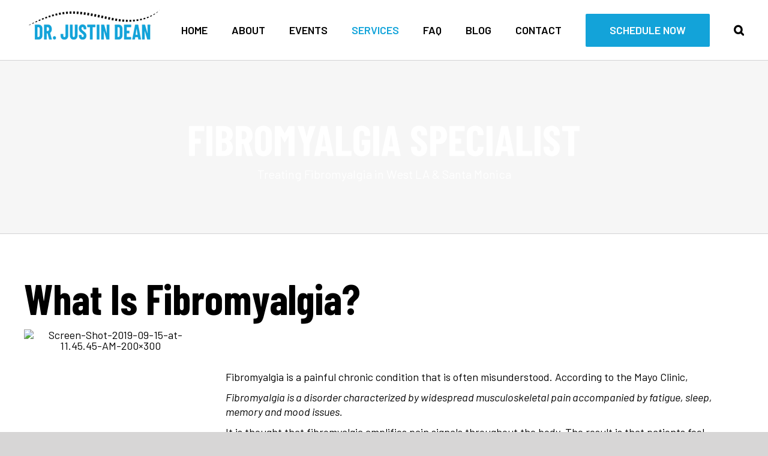

--- FILE ---
content_type: text/html; charset=UTF-8
request_url: https://drjustindean.com/services/fibromyalgia-specialist/
body_size: 26718
content:

<!DOCTYPE html>
<html class="avada-html-layout-wide avada-html-header-position-top avada-is-100-percent-template" lang="en-US" prefix="og: http://ogp.me/ns# fb: http://ogp.me/ns/fb#">
<head>
	<meta http-equiv="X-UA-Compatible" content="IE=edge" />
	<meta http-equiv="Content-Type" content="text/html; charset=utf-8"/>
	<meta name="viewport" content="width=device-width, initial-scale=1" />
	<meta name='robots' content='index, follow, max-image-preview:large, max-snippet:-1, max-video-preview:-1' />
	<style>img:is([sizes="auto" i], [sizes^="auto," i]) { contain-intrinsic-size: 3000px 1500px }</style>
	
	<!-- This site is optimized with the Yoast SEO plugin v23.5 - https://yoast.com/wordpress/plugins/seo/ -->
	<title>Fibromyalgia - Dr. Justin Dean</title>
	<link rel="canonical" href="https://drjustindean.com/services/fibromyalgia-specialist/" />
	<meta property="og:locale" content="en_US" />
	<meta property="og:type" content="article" />
	<meta property="og:title" content="Fibromyalgia - Dr. Justin Dean" />
	<meta property="og:url" content="https://drjustindean.com/services/fibromyalgia-specialist/" />
	<meta property="og:site_name" content="Dr. Justin Dean" />
	<meta property="article:publisher" content="https://www.facebook.com/Deanssportstherapy" />
	<meta property="article:modified_time" content="2025-03-11T11:21:09+00:00" />
	<meta property="og:image" content="https://drjustindean.com/wp-content/uploads/2020/06/Fibromyalgia.webp" />
	<meta property="og:image:width" content="1024" />
	<meta property="og:image:height" content="1024" />
	<meta property="og:image:type" content="image/webp" />
	<meta name="twitter:card" content="summary_large_image" />
	<meta name="twitter:site" content="@drjustindean" />
	<meta name="twitter:label1" content="Est. reading time" />
	<meta name="twitter:data1" content="6 minutes" />
	<script type="application/ld+json" class="yoast-schema-graph">{"@context":"https://schema.org","@graph":[{"@type":"WebPage","@id":"https://drjustindean.com/services/fibromyalgia-specialist/","url":"https://drjustindean.com/services/fibromyalgia-specialist/","name":"Fibromyalgia - Dr. Justin Dean","isPartOf":{"@id":"https://drjustindean.com/#website"},"primaryImageOfPage":{"@id":"https://drjustindean.com/services/fibromyalgia-specialist/#primaryimage"},"image":{"@id":"https://drjustindean.com/services/fibromyalgia-specialist/#primaryimage"},"thumbnailUrl":"https://drjustindean.com/wp-content/uploads/2020/06/Fibromyalgia.webp","datePublished":"2020-06-11T23:21:37+00:00","dateModified":"2025-03-11T11:21:09+00:00","breadcrumb":{"@id":"https://drjustindean.com/services/fibromyalgia-specialist/#breadcrumb"},"inLanguage":"en-US","potentialAction":[{"@type":"ReadAction","target":["https://drjustindean.com/services/fibromyalgia-specialist/"]}]},{"@type":"ImageObject","inLanguage":"en-US","@id":"https://drjustindean.com/services/fibromyalgia-specialist/#primaryimage","url":"https://drjustindean.com/wp-content/uploads/2020/06/Fibromyalgia.webp","contentUrl":"https://drjustindean.com/wp-content/uploads/2020/06/Fibromyalgia.webp","width":1024,"height":1024,"caption":"A graphic depicting the pain points common to fibromyalgia"},{"@type":"BreadcrumbList","@id":"https://drjustindean.com/services/fibromyalgia-specialist/#breadcrumb","itemListElement":[{"@type":"ListItem","position":1,"name":"Home","item":"https://drjustindean.com/"},{"@type":"ListItem","position":2,"name":"Portfolio","item":"https://drjustindean.com/services/"},{"@type":"ListItem","position":3,"name":"Fibromyalgia"}]},{"@type":"WebSite","@id":"https://drjustindean.com/#website","url":"https://drjustindean.com/","name":"Dr. Justin Dean","description":"West LA Chiropractor To The Pros!","publisher":{"@id":"https://drjustindean.com/#/schema/person/a41fb9ab91f0853261cde3947be58f9d"},"potentialAction":[{"@type":"SearchAction","target":{"@type":"EntryPoint","urlTemplate":"https://drjustindean.com/?s={search_term_string}"},"query-input":{"@type":"PropertyValueSpecification","valueRequired":true,"valueName":"search_term_string"}}],"inLanguage":"en-US"},{"@type":["Person","Organization"],"@id":"https://drjustindean.com/#/schema/person/a41fb9ab91f0853261cde3947be58f9d","name":"Dr. Justin Dean","image":{"@type":"ImageObject","inLanguage":"en-US","@id":"https://drjustindean.com/#/schema/person/image/","url":"https://drjustindean.com/wp-content/uploads/2020/08/DRDEAN-Slider-profile-photo-optimized_7aba64fa9ef2d847b66fc926511589fc-1.png","contentUrl":"https://drjustindean.com/wp-content/uploads/2020/08/DRDEAN-Slider-profile-photo-optimized_7aba64fa9ef2d847b66fc926511589fc-1.png","width":667,"height":1028,"caption":"Dr. Justin Dean"},"logo":{"@id":"https://drjustindean.com/#/schema/person/image/"},"description":"Dr. Justin Dean is a clinical educator and Chiropractor based in Los Angeles.","sameAs":["https://drjustindean.com/","https://www.facebook.com/Deanssportstherapy","https://www.instagram.com/drjustindean/?hl=en","https://www.linkedin.com/in/justindeandc","https://x.com/drjustindean","https://www.youtube.com/channel/UCxKyHTDUpUcZelycerv4QwA"]}]}</script>
	<!-- / Yoast SEO plugin. -->


<link rel="alternate" type="application/rss+xml" title="Dr. Justin Dean &raquo; Feed" href="https://drjustindean.com/feed/" />
<link rel="alternate" type="application/rss+xml" title="Dr. Justin Dean &raquo; Comments Feed" href="https://drjustindean.com/comments/feed/" />
					<link rel="shortcut icon" href="https://drjustindean.com/wp-content/uploads/2020/07/Untitled-1.png" type="image/x-icon" />
		
		
		
		
		
		<link rel="alternate" type="application/rss+xml" title="Dr. Justin Dean &raquo; Fibromyalgia Comments Feed" href="https://drjustindean.com/services/fibromyalgia-specialist/feed/" />

		<meta property="og:title" content="Fibromyalgia"/>
		<meta property="og:type" content="article"/>
		<meta property="og:url" content="https://drjustindean.com/services/fibromyalgia-specialist/"/>
		<meta property="og:site_name" content="Dr. Justin Dean"/>
		<meta property="og:description" content="What Is Fibromyalgia?   
Fibromyalgia is a painful chronic condition that is often misunderstood. According to the Mayo Clinic,
 Fibromyalgia is a disorder characterized by widespread musculoskeletal pain accompanied by fatigue, sleep, memory and mood issues. 
It is thought that fibromyalgia amplifies pain signals throughout"/>

									<meta property="og:image" content="https://drjustindean.com/wp-content/uploads/2020/06/Fibromyalgia.webp"/>
							<script type="text/javascript">
/* <![CDATA[ */
window._wpemojiSettings = {"baseUrl":"https:\/\/s.w.org\/images\/core\/emoji\/16.0.1\/72x72\/","ext":".png","svgUrl":"https:\/\/s.w.org\/images\/core\/emoji\/16.0.1\/svg\/","svgExt":".svg","source":{"concatemoji":"https:\/\/drjustindean.com\/wp-includes\/js\/wp-emoji-release.min.js?ver=6.8.3"}};
/*! This file is auto-generated */
!function(s,n){var o,i,e;function c(e){try{var t={supportTests:e,timestamp:(new Date).valueOf()};sessionStorage.setItem(o,JSON.stringify(t))}catch(e){}}function p(e,t,n){e.clearRect(0,0,e.canvas.width,e.canvas.height),e.fillText(t,0,0);var t=new Uint32Array(e.getImageData(0,0,e.canvas.width,e.canvas.height).data),a=(e.clearRect(0,0,e.canvas.width,e.canvas.height),e.fillText(n,0,0),new Uint32Array(e.getImageData(0,0,e.canvas.width,e.canvas.height).data));return t.every(function(e,t){return e===a[t]})}function u(e,t){e.clearRect(0,0,e.canvas.width,e.canvas.height),e.fillText(t,0,0);for(var n=e.getImageData(16,16,1,1),a=0;a<n.data.length;a++)if(0!==n.data[a])return!1;return!0}function f(e,t,n,a){switch(t){case"flag":return n(e,"\ud83c\udff3\ufe0f\u200d\u26a7\ufe0f","\ud83c\udff3\ufe0f\u200b\u26a7\ufe0f")?!1:!n(e,"\ud83c\udde8\ud83c\uddf6","\ud83c\udde8\u200b\ud83c\uddf6")&&!n(e,"\ud83c\udff4\udb40\udc67\udb40\udc62\udb40\udc65\udb40\udc6e\udb40\udc67\udb40\udc7f","\ud83c\udff4\u200b\udb40\udc67\u200b\udb40\udc62\u200b\udb40\udc65\u200b\udb40\udc6e\u200b\udb40\udc67\u200b\udb40\udc7f");case"emoji":return!a(e,"\ud83e\udedf")}return!1}function g(e,t,n,a){var r="undefined"!=typeof WorkerGlobalScope&&self instanceof WorkerGlobalScope?new OffscreenCanvas(300,150):s.createElement("canvas"),o=r.getContext("2d",{willReadFrequently:!0}),i=(o.textBaseline="top",o.font="600 32px Arial",{});return e.forEach(function(e){i[e]=t(o,e,n,a)}),i}function t(e){var t=s.createElement("script");t.src=e,t.defer=!0,s.head.appendChild(t)}"undefined"!=typeof Promise&&(o="wpEmojiSettingsSupports",i=["flag","emoji"],n.supports={everything:!0,everythingExceptFlag:!0},e=new Promise(function(e){s.addEventListener("DOMContentLoaded",e,{once:!0})}),new Promise(function(t){var n=function(){try{var e=JSON.parse(sessionStorage.getItem(o));if("object"==typeof e&&"number"==typeof e.timestamp&&(new Date).valueOf()<e.timestamp+604800&&"object"==typeof e.supportTests)return e.supportTests}catch(e){}return null}();if(!n){if("undefined"!=typeof Worker&&"undefined"!=typeof OffscreenCanvas&&"undefined"!=typeof URL&&URL.createObjectURL&&"undefined"!=typeof Blob)try{var e="postMessage("+g.toString()+"("+[JSON.stringify(i),f.toString(),p.toString(),u.toString()].join(",")+"));",a=new Blob([e],{type:"text/javascript"}),r=new Worker(URL.createObjectURL(a),{name:"wpTestEmojiSupports"});return void(r.onmessage=function(e){c(n=e.data),r.terminate(),t(n)})}catch(e){}c(n=g(i,f,p,u))}t(n)}).then(function(e){for(var t in e)n.supports[t]=e[t],n.supports.everything=n.supports.everything&&n.supports[t],"flag"!==t&&(n.supports.everythingExceptFlag=n.supports.everythingExceptFlag&&n.supports[t]);n.supports.everythingExceptFlag=n.supports.everythingExceptFlag&&!n.supports.flag,n.DOMReady=!1,n.readyCallback=function(){n.DOMReady=!0}}).then(function(){return e}).then(function(){var e;n.supports.everything||(n.readyCallback(),(e=n.source||{}).concatemoji?t(e.concatemoji):e.wpemoji&&e.twemoji&&(t(e.twemoji),t(e.wpemoji)))}))}((window,document),window._wpemojiSettings);
/* ]]> */
</script>
<link rel='stylesheet' id='sb_instagram_styles-css' href='https://drjustindean.com/wp-content/plugins/instagram-feed/css/sbi-styles.min.css?ver=2.6.2' type='text/css' media='all' />
<style id='wp-emoji-styles-inline-css' type='text/css'>

	img.wp-smiley, img.emoji {
		display: inline !important;
		border: none !important;
		box-shadow: none !important;
		height: 1em !important;
		width: 1em !important;
		margin: 0 0.07em !important;
		vertical-align: -0.1em !important;
		background: none !important;
		padding: 0 !important;
	}
</style>
<style id='classic-theme-styles-inline-css' type='text/css'>
/*! This file is auto-generated */
.wp-block-button__link{color:#fff;background-color:#32373c;border-radius:9999px;box-shadow:none;text-decoration:none;padding:calc(.667em + 2px) calc(1.333em + 2px);font-size:1.125em}.wp-block-file__button{background:#32373c;color:#fff;text-decoration:none}
</style>
<style id='global-styles-inline-css' type='text/css'>
:root{--wp--preset--aspect-ratio--square: 1;--wp--preset--aspect-ratio--4-3: 4/3;--wp--preset--aspect-ratio--3-4: 3/4;--wp--preset--aspect-ratio--3-2: 3/2;--wp--preset--aspect-ratio--2-3: 2/3;--wp--preset--aspect-ratio--16-9: 16/9;--wp--preset--aspect-ratio--9-16: 9/16;--wp--preset--color--black: #000000;--wp--preset--color--cyan-bluish-gray: #abb8c3;--wp--preset--color--white: #ffffff;--wp--preset--color--pale-pink: #f78da7;--wp--preset--color--vivid-red: #cf2e2e;--wp--preset--color--luminous-vivid-orange: #ff6900;--wp--preset--color--luminous-vivid-amber: #fcb900;--wp--preset--color--light-green-cyan: #7bdcb5;--wp--preset--color--vivid-green-cyan: #00d084;--wp--preset--color--pale-cyan-blue: #8ed1fc;--wp--preset--color--vivid-cyan-blue: #0693e3;--wp--preset--color--vivid-purple: #9b51e0;--wp--preset--gradient--vivid-cyan-blue-to-vivid-purple: linear-gradient(135deg,rgba(6,147,227,1) 0%,rgb(155,81,224) 100%);--wp--preset--gradient--light-green-cyan-to-vivid-green-cyan: linear-gradient(135deg,rgb(122,220,180) 0%,rgb(0,208,130) 100%);--wp--preset--gradient--luminous-vivid-amber-to-luminous-vivid-orange: linear-gradient(135deg,rgba(252,185,0,1) 0%,rgba(255,105,0,1) 100%);--wp--preset--gradient--luminous-vivid-orange-to-vivid-red: linear-gradient(135deg,rgba(255,105,0,1) 0%,rgb(207,46,46) 100%);--wp--preset--gradient--very-light-gray-to-cyan-bluish-gray: linear-gradient(135deg,rgb(238,238,238) 0%,rgb(169,184,195) 100%);--wp--preset--gradient--cool-to-warm-spectrum: linear-gradient(135deg,rgb(74,234,220) 0%,rgb(151,120,209) 20%,rgb(207,42,186) 40%,rgb(238,44,130) 60%,rgb(251,105,98) 80%,rgb(254,248,76) 100%);--wp--preset--gradient--blush-light-purple: linear-gradient(135deg,rgb(255,206,236) 0%,rgb(152,150,240) 100%);--wp--preset--gradient--blush-bordeaux: linear-gradient(135deg,rgb(254,205,165) 0%,rgb(254,45,45) 50%,rgb(107,0,62) 100%);--wp--preset--gradient--luminous-dusk: linear-gradient(135deg,rgb(255,203,112) 0%,rgb(199,81,192) 50%,rgb(65,88,208) 100%);--wp--preset--gradient--pale-ocean: linear-gradient(135deg,rgb(255,245,203) 0%,rgb(182,227,212) 50%,rgb(51,167,181) 100%);--wp--preset--gradient--electric-grass: linear-gradient(135deg,rgb(202,248,128) 0%,rgb(113,206,126) 100%);--wp--preset--gradient--midnight: linear-gradient(135deg,rgb(2,3,129) 0%,rgb(40,116,252) 100%);--wp--preset--font-size--small: 13.5px;--wp--preset--font-size--medium: 20px;--wp--preset--font-size--large: 27px;--wp--preset--font-size--x-large: 42px;--wp--preset--font-size--normal: 18px;--wp--preset--font-size--xlarge: 36px;--wp--preset--font-size--huge: 54px;--wp--preset--spacing--20: 0.44rem;--wp--preset--spacing--30: 0.67rem;--wp--preset--spacing--40: 1rem;--wp--preset--spacing--50: 1.5rem;--wp--preset--spacing--60: 2.25rem;--wp--preset--spacing--70: 3.38rem;--wp--preset--spacing--80: 5.06rem;--wp--preset--shadow--natural: 6px 6px 9px rgba(0, 0, 0, 0.2);--wp--preset--shadow--deep: 12px 12px 50px rgba(0, 0, 0, 0.4);--wp--preset--shadow--sharp: 6px 6px 0px rgba(0, 0, 0, 0.2);--wp--preset--shadow--outlined: 6px 6px 0px -3px rgba(255, 255, 255, 1), 6px 6px rgba(0, 0, 0, 1);--wp--preset--shadow--crisp: 6px 6px 0px rgba(0, 0, 0, 1);}:where(.is-layout-flex){gap: 0.5em;}:where(.is-layout-grid){gap: 0.5em;}body .is-layout-flex{display: flex;}.is-layout-flex{flex-wrap: wrap;align-items: center;}.is-layout-flex > :is(*, div){margin: 0;}body .is-layout-grid{display: grid;}.is-layout-grid > :is(*, div){margin: 0;}:where(.wp-block-columns.is-layout-flex){gap: 2em;}:where(.wp-block-columns.is-layout-grid){gap: 2em;}:where(.wp-block-post-template.is-layout-flex){gap: 1.25em;}:where(.wp-block-post-template.is-layout-grid){gap: 1.25em;}.has-black-color{color: var(--wp--preset--color--black) !important;}.has-cyan-bluish-gray-color{color: var(--wp--preset--color--cyan-bluish-gray) !important;}.has-white-color{color: var(--wp--preset--color--white) !important;}.has-pale-pink-color{color: var(--wp--preset--color--pale-pink) !important;}.has-vivid-red-color{color: var(--wp--preset--color--vivid-red) !important;}.has-luminous-vivid-orange-color{color: var(--wp--preset--color--luminous-vivid-orange) !important;}.has-luminous-vivid-amber-color{color: var(--wp--preset--color--luminous-vivid-amber) !important;}.has-light-green-cyan-color{color: var(--wp--preset--color--light-green-cyan) !important;}.has-vivid-green-cyan-color{color: var(--wp--preset--color--vivid-green-cyan) !important;}.has-pale-cyan-blue-color{color: var(--wp--preset--color--pale-cyan-blue) !important;}.has-vivid-cyan-blue-color{color: var(--wp--preset--color--vivid-cyan-blue) !important;}.has-vivid-purple-color{color: var(--wp--preset--color--vivid-purple) !important;}.has-black-background-color{background-color: var(--wp--preset--color--black) !important;}.has-cyan-bluish-gray-background-color{background-color: var(--wp--preset--color--cyan-bluish-gray) !important;}.has-white-background-color{background-color: var(--wp--preset--color--white) !important;}.has-pale-pink-background-color{background-color: var(--wp--preset--color--pale-pink) !important;}.has-vivid-red-background-color{background-color: var(--wp--preset--color--vivid-red) !important;}.has-luminous-vivid-orange-background-color{background-color: var(--wp--preset--color--luminous-vivid-orange) !important;}.has-luminous-vivid-amber-background-color{background-color: var(--wp--preset--color--luminous-vivid-amber) !important;}.has-light-green-cyan-background-color{background-color: var(--wp--preset--color--light-green-cyan) !important;}.has-vivid-green-cyan-background-color{background-color: var(--wp--preset--color--vivid-green-cyan) !important;}.has-pale-cyan-blue-background-color{background-color: var(--wp--preset--color--pale-cyan-blue) !important;}.has-vivid-cyan-blue-background-color{background-color: var(--wp--preset--color--vivid-cyan-blue) !important;}.has-vivid-purple-background-color{background-color: var(--wp--preset--color--vivid-purple) !important;}.has-black-border-color{border-color: var(--wp--preset--color--black) !important;}.has-cyan-bluish-gray-border-color{border-color: var(--wp--preset--color--cyan-bluish-gray) !important;}.has-white-border-color{border-color: var(--wp--preset--color--white) !important;}.has-pale-pink-border-color{border-color: var(--wp--preset--color--pale-pink) !important;}.has-vivid-red-border-color{border-color: var(--wp--preset--color--vivid-red) !important;}.has-luminous-vivid-orange-border-color{border-color: var(--wp--preset--color--luminous-vivid-orange) !important;}.has-luminous-vivid-amber-border-color{border-color: var(--wp--preset--color--luminous-vivid-amber) !important;}.has-light-green-cyan-border-color{border-color: var(--wp--preset--color--light-green-cyan) !important;}.has-vivid-green-cyan-border-color{border-color: var(--wp--preset--color--vivid-green-cyan) !important;}.has-pale-cyan-blue-border-color{border-color: var(--wp--preset--color--pale-cyan-blue) !important;}.has-vivid-cyan-blue-border-color{border-color: var(--wp--preset--color--vivid-cyan-blue) !important;}.has-vivid-purple-border-color{border-color: var(--wp--preset--color--vivid-purple) !important;}.has-vivid-cyan-blue-to-vivid-purple-gradient-background{background: var(--wp--preset--gradient--vivid-cyan-blue-to-vivid-purple) !important;}.has-light-green-cyan-to-vivid-green-cyan-gradient-background{background: var(--wp--preset--gradient--light-green-cyan-to-vivid-green-cyan) !important;}.has-luminous-vivid-amber-to-luminous-vivid-orange-gradient-background{background: var(--wp--preset--gradient--luminous-vivid-amber-to-luminous-vivid-orange) !important;}.has-luminous-vivid-orange-to-vivid-red-gradient-background{background: var(--wp--preset--gradient--luminous-vivid-orange-to-vivid-red) !important;}.has-very-light-gray-to-cyan-bluish-gray-gradient-background{background: var(--wp--preset--gradient--very-light-gray-to-cyan-bluish-gray) !important;}.has-cool-to-warm-spectrum-gradient-background{background: var(--wp--preset--gradient--cool-to-warm-spectrum) !important;}.has-blush-light-purple-gradient-background{background: var(--wp--preset--gradient--blush-light-purple) !important;}.has-blush-bordeaux-gradient-background{background: var(--wp--preset--gradient--blush-bordeaux) !important;}.has-luminous-dusk-gradient-background{background: var(--wp--preset--gradient--luminous-dusk) !important;}.has-pale-ocean-gradient-background{background: var(--wp--preset--gradient--pale-ocean) !important;}.has-electric-grass-gradient-background{background: var(--wp--preset--gradient--electric-grass) !important;}.has-midnight-gradient-background{background: var(--wp--preset--gradient--midnight) !important;}.has-small-font-size{font-size: var(--wp--preset--font-size--small) !important;}.has-medium-font-size{font-size: var(--wp--preset--font-size--medium) !important;}.has-large-font-size{font-size: var(--wp--preset--font-size--large) !important;}.has-x-large-font-size{font-size: var(--wp--preset--font-size--x-large) !important;}
:where(.wp-block-post-template.is-layout-flex){gap: 1.25em;}:where(.wp-block-post-template.is-layout-grid){gap: 1.25em;}
:where(.wp-block-columns.is-layout-flex){gap: 2em;}:where(.wp-block-columns.is-layout-grid){gap: 2em;}
:root :where(.wp-block-pullquote){font-size: 1.5em;line-height: 1.6;}
</style>
<link rel='stylesheet' id='cpsh-shortcodes-css' href='https://drjustindean.com/wp-content/plugins/column-shortcodes//assets/css/shortcodes.css?ver=1.0.1' type='text/css' media='all' />
<link rel='stylesheet' id='rs-plugin-settings-css' href='https://drjustindean.com/wp-content/plugins/revslider/public/assets/css/rs6.css?ver=6.3.3' type='text/css' media='all' />
<style id='rs-plugin-settings-inline-css' type='text/css'>
#rs-demo-id {}
</style>
<!--[if IE]>
<link rel='stylesheet' id='avada-IE-css' href='https://drjustindean.com/wp-content/themes/Avada/assets/css/dynamic/ie.min.css?ver=7.2.1' type='text/css' media='all' />
<style id='avada-IE-inline-css' type='text/css'>
.avada-select-parent .select-arrow{background-color:#ffffff}
.select-arrow{background-color:#ffffff}
</style>
<![endif]-->
<link rel='stylesheet' id='grw_css-css' href='https://drjustindean.com/wp-content/plugins/widget-google-reviews/static/css/google-review.css?ver=1.9.1' type='text/css' media='all' />
<link rel='stylesheet' id='fusion-dynamic-css-css' href='https://drjustindean.com/wp-content/uploads/fusion-styles/efef5dfe978c0a78a1528b527de522cd.min.css?ver=3.2.1' type='text/css' media='all' />
<script type="text/javascript" src="https://drjustindean.com/wp-includes/js/jquery/jquery.min.js?ver=3.7.1" id="jquery-core-js"></script>
<script type="text/javascript" src="https://drjustindean.com/wp-includes/js/jquery/jquery-migrate.min.js?ver=3.4.1" id="jquery-migrate-js"></script>
<script type="text/javascript" src="https://drjustindean.com/wp-content/plugins/revslider/public/assets/js/rbtools.min.js?ver=6.3.3" id="tp-tools-js"></script>
<script type="text/javascript" src="https://drjustindean.com/wp-content/plugins/revslider/public/assets/js/rs6.min.js?ver=6.3.3" id="revmin-js"></script>
<script type="text/javascript" src="https://drjustindean.com/wp-content/plugins/widget-google-reviews/static/js/wpac-time.js?ver=1.9.1" id="wpac_time_js-js"></script>
<link rel="https://api.w.org/" href="https://drjustindean.com/wp-json/" /><link rel="alternate" title="JSON" type="application/json" href="https://drjustindean.com/wp-json/wp/v2/avada_portfolio/43" /><link rel="EditURI" type="application/rsd+xml" title="RSD" href="https://drjustindean.com/xmlrpc.php?rsd" />
<link rel='shortlink' href='https://drjustindean.com/?p=43' />
<link rel="alternate" title="oEmbed (JSON)" type="application/json+oembed" href="https://drjustindean.com/wp-json/oembed/1.0/embed?url=https%3A%2F%2Fdrjustindean.com%2Fservices%2Ffibromyalgia-specialist%2F" />
<link rel="alternate" title="oEmbed (XML)" type="text/xml+oembed" href="https://drjustindean.com/wp-json/oembed/1.0/embed?url=https%3A%2F%2Fdrjustindean.com%2Fservices%2Ffibromyalgia-specialist%2F&#038;format=xml" />
<!-- start Simple Custom CSS and JS -->
 

<script type="application/ld+json">
{
  "@context": "http://schema.org/",
  "@type": "Person",
  "name": "Justin Dean",
  "url": "",
  "image": "",
  "sameAs": [
    "https://www.google.com/maps?cid=436221458440419932"
  ]
}
</script><!-- end Simple Custom CSS and JS -->
<!-- start Simple Custom CSS and JS -->
<script type="text/javascript">
	jQuery( document ).ready(function($) {
		
		$('.fusion-footer .wp-google-list .wp-google-left img').removeAttr("width height");
		
	});
</script>
<!-- end Simple Custom CSS and JS -->
<!-- start Simple Custom CSS and JS -->
<style type="text/css">
/* Add your CSS code here.

For example:
.example {
    color: red;
}

For brushing up on your CSS knowledge, check out http://www.w3schools.com/css/css_syntax.asp

End of comment */ 

.fusion-builder-media-dialog .media-sidebar .attachment-display-settings > * {
	display: block !important;
}</style>
<!-- end Simple Custom CSS and JS -->
<style type="text/css" id="css-fb-visibility">@media screen and (max-width: 640px){body:not(.fusion-builder-ui-wireframe) .fusion-no-small-visibility{display:none !important;}body:not(.fusion-builder-ui-wireframe) .sm-text-align-center{text-align:center !important;}body:not(.fusion-builder-ui-wireframe) .sm-text-align-left{text-align:left !important;}body:not(.fusion-builder-ui-wireframe) .sm-text-align-right{text-align:right !important;}body:not(.fusion-builder-ui-wireframe) .sm-mx-auto{margin-left:auto !important;margin-right:auto !important;}body:not(.fusion-builder-ui-wireframe) .sm-ml-auto{margin-left:auto !important;}body:not(.fusion-builder-ui-wireframe) .sm-mr-auto{margin-right:auto !important;}body:not(.fusion-builder-ui-wireframe) .fusion-absolute-position-small{position:absolute;top:auto;width:100%;}}@media screen and (min-width: 641px) and (max-width: 1024px){body:not(.fusion-builder-ui-wireframe) .fusion-no-medium-visibility{display:none !important;}body:not(.fusion-builder-ui-wireframe) .md-text-align-center{text-align:center !important;}body:not(.fusion-builder-ui-wireframe) .md-text-align-left{text-align:left !important;}body:not(.fusion-builder-ui-wireframe) .md-text-align-right{text-align:right !important;}body:not(.fusion-builder-ui-wireframe) .md-mx-auto{margin-left:auto !important;margin-right:auto !important;}body:not(.fusion-builder-ui-wireframe) .md-ml-auto{margin-left:auto !important;}body:not(.fusion-builder-ui-wireframe) .md-mr-auto{margin-right:auto !important;}body:not(.fusion-builder-ui-wireframe) .fusion-absolute-position-medium{position:absolute;top:auto;width:100%;}}@media screen and (min-width: 1025px){body:not(.fusion-builder-ui-wireframe) .fusion-no-large-visibility{display:none !important;}body:not(.fusion-builder-ui-wireframe) .lg-text-align-center{text-align:center !important;}body:not(.fusion-builder-ui-wireframe) .lg-text-align-left{text-align:left !important;}body:not(.fusion-builder-ui-wireframe) .lg-text-align-right{text-align:right !important;}body:not(.fusion-builder-ui-wireframe) .lg-mx-auto{margin-left:auto !important;margin-right:auto !important;}body:not(.fusion-builder-ui-wireframe) .lg-ml-auto{margin-left:auto !important;}body:not(.fusion-builder-ui-wireframe) .lg-mr-auto{margin-right:auto !important;}body:not(.fusion-builder-ui-wireframe) .fusion-absolute-position-large{position:absolute;top:auto;width:100%;}}</style><meta name="generator" content="Powered by Slider Revolution 6.3.3 - responsive, Mobile-Friendly Slider Plugin for WordPress with comfortable drag and drop interface." />
<script type="text/javascript">function setREVStartSize(e){
			//window.requestAnimationFrame(function() {				 
				window.RSIW = window.RSIW===undefined ? window.innerWidth : window.RSIW;	
				window.RSIH = window.RSIH===undefined ? window.innerHeight : window.RSIH;	
				try {								
					var pw = document.getElementById(e.c).parentNode.offsetWidth,
						newh;
					pw = pw===0 || isNaN(pw) ? window.RSIW : pw;
					e.tabw = e.tabw===undefined ? 0 : parseInt(e.tabw);
					e.thumbw = e.thumbw===undefined ? 0 : parseInt(e.thumbw);
					e.tabh = e.tabh===undefined ? 0 : parseInt(e.tabh);
					e.thumbh = e.thumbh===undefined ? 0 : parseInt(e.thumbh);
					e.tabhide = e.tabhide===undefined ? 0 : parseInt(e.tabhide);
					e.thumbhide = e.thumbhide===undefined ? 0 : parseInt(e.thumbhide);
					e.mh = e.mh===undefined || e.mh=="" || e.mh==="auto" ? 0 : parseInt(e.mh,0);		
					if(e.layout==="fullscreen" || e.l==="fullscreen") 						
						newh = Math.max(e.mh,window.RSIH);					
					else{					
						e.gw = Array.isArray(e.gw) ? e.gw : [e.gw];
						for (var i in e.rl) if (e.gw[i]===undefined || e.gw[i]===0) e.gw[i] = e.gw[i-1];					
						e.gh = e.el===undefined || e.el==="" || (Array.isArray(e.el) && e.el.length==0)? e.gh : e.el;
						e.gh = Array.isArray(e.gh) ? e.gh : [e.gh];
						for (var i in e.rl) if (e.gh[i]===undefined || e.gh[i]===0) e.gh[i] = e.gh[i-1];
											
						var nl = new Array(e.rl.length),
							ix = 0,						
							sl;					
						e.tabw = e.tabhide>=pw ? 0 : e.tabw;
						e.thumbw = e.thumbhide>=pw ? 0 : e.thumbw;
						e.tabh = e.tabhide>=pw ? 0 : e.tabh;
						e.thumbh = e.thumbhide>=pw ? 0 : e.thumbh;					
						for (var i in e.rl) nl[i] = e.rl[i]<window.RSIW ? 0 : e.rl[i];
						sl = nl[0];									
						for (var i in nl) if (sl>nl[i] && nl[i]>0) { sl = nl[i]; ix=i;}															
						var m = pw>(e.gw[ix]+e.tabw+e.thumbw) ? 1 : (pw-(e.tabw+e.thumbw)) / (e.gw[ix]);					
						newh =  (e.gh[ix] * m) + (e.tabh + e.thumbh);
					}				
					if(window.rs_init_css===undefined) window.rs_init_css = document.head.appendChild(document.createElement("style"));					
					document.getElementById(e.c).height = newh+"px";
					window.rs_init_css.innerHTML += "#"+e.c+"_wrapper { height: "+newh+"px }";				
				} catch(e){
					console.log("Failure at Presize of Slider:" + e)
				}					   
			//});
		  };</script>
		<style type="text/css" id="wp-custom-css">
			.fusion-text.after-table-of-contents {
    padding-top: 12px;
}
div#static-tagss .reading-box {
	padding: 20.2px 28px 20px 31px;
}
div#meralgia {
	margin-bottom: 31px;
}
ul.syontanous-ul {
	margin: 0 0 15px!important;
}
ul.syontanous-ul li {
	line-height: 24px;
}
ol.syontanous-ol {
	margin: 0;
}
ol.syontanous-ol li {
	line-height: 24px;
}
div#headingg {
	margin-bottom: 31px;
}
div#meralgia-1 .fusion-layout-column {
	margin-bottom: 0 !important;
}
ol.oll li {
	line-height: 24px;
}
div#major-causes {
	margin-bottom: 0 !important;
}
div#majo {
	margin-bottom: 31px !important;
	margin-top: -20px !important;
}
div#majo .reading-box {
	margin-bottom: 0 !important;
}
ul.syontanous-ol {
	margin: 0 !important;
}
ul.syontanous-ol li {
	line-height: 24px;
}
div#secs {
	margin-top: -30px;
}
.quation-content {
	padding: 30px 40px;
	background: #13a3d9;
	box-shadow: 2px 2px 2px 0px #d0cbcb;
	font-size: 26px;
	text-align: center;
	font-style: italic;
	color: white;
}
span#iima img {
	width: 200px;
	margin-left: 70px;
}
span#nerve-1 img {
	width: 60%;
}
span#nerve-2 img {
	width: 80%;
}
div#ddaaa h3.quation-content {
	box-shadow: none;
}
ul#listiing {
	background: #edf6ff;
	width: 100%;
	border-radius: 8px;
	padding: 20px 40px;
}
ul#listiing li a:hover {
    color: #13a3d9;
}

ul#listiing li {
line-height: 24.3px;
}

ul#listiing li a {
	color: black;
	font-size: 18px;
	line-height: 28px;
}
span#sleeping-image img {
	width: 60%;
}
ol.oll {
	margin: 0 !important;
}
ol.oll li a {
	color: black;
	font-size: 15px;
	line-height: 28px;
}
.reading-box {
	margin-bottom: 10px;
}
h3.heading-three {
	font-size: 45px;
}
span.footer-content-area {
	width: 50%;
	display: block;
	margin-left: 30px;
	margin-bottom: 13px;
}
.clear {
	clear:both;
}
.phone-home {
	width: 50%;
	float: left;
}
div#tablet {
	display: none !important;
}
div#iivv {
	display: block !important;
}
div#home-blooggs h4.fusion-rollover-title {
	display: none;
}
div#footer-social-1 .fusion-social-networks {
	padding-top: 0;
}
div#footer-social-1 a.fusion-social-network-icon {
	border-radius: 40px !important;
}
div#footer-social {
	margin-top: 20px;
}
section#custom_html-2 a.fa.fa-map-marker {
	font-size: 20px;
}
section#custom_html-2 a.fa.fa-volume-control-phone {
	font-size: 20px;
}
section#custom_html-2 a.fa.fa-envelope {
	font-size: 20px;
}
.fusion-main-menu>ul>li {
	padding-right: 40px;
}
div#contact-page-socc .fusion-social-networks.boxed-icons {
	text-align: center;
	margin-top: 20px;
}
p.map-right-side-content {
	text-align: left;
	font-size: 20px;
	margin-top: 6%;
}
input.fusion-search-submit.searchsubmit {
	background: #13a4da !important;
}
.postid-984 .fusion-page-title-bar.fusion-page-title-bar-breadcrumbs.fusion-page-title-bar-center {
	background-image: url(https://drjustindean.wpengine.com/wp-content/uploads/2020/06/Picture-Herniated-lumbar-disc-in-spine.png);
}
.postid-990 .fusion-page-title-bar.fusion-page-title-bar-breadcrumbs.fusion-page-title-bar-center {
	background-image: url(https://drjustindean.wpengine.com/wp-content/uploads/2020/06/Picture-Herniated-lumbar-disc-in-spine.png);
}
.postid-987 .fusion-page-title-bar.fusion-page-title-bar-breadcrumbs.fusion-page-title-bar-center {
	background-image: url(https://drjustindean.wpengine.com/wp-content/uploads/2020/06/Picture-Herniated-lumbar-disc-in-spine.png);
}
div#vv {
	padding-bottom: 0 !important;
}
.wpcf7 {
	padding: 29px;
	background-color:#13a4da;
}
#very-special-field, #very-special-field1, #very-special-field2, #very-special-field3 {
	border-bottom: 1px solid #fff;
	background-color:#13a4da;
	color: #ffffff;
	margin-left: 47px;
}
#but {
	background-color:#ffffff;
	color: #13a4da;
	padding-right: 60px;
	padding-left: 60px;
	margin-top: 18px;
}
#very-special-field1, #very-special-field {
	width: 76%!important;
}
#very-special-field2, #very-special-field3 {
	width: 82%!important;
}
#very-special-field3 {
	margin-bottom: 13px;
}
#very-special-field1 {
	margin-left: 12px;
}
div#ccoouunnttt .counter-box-content {
	line-height: 1.35em;
}
div#ccoouunnttt .col-lg-4:nth-of-type(3) span.display-counter {
padding-right: 11px;
}
div#ccoouunnttt .counter-box-content {
	padding: 0 40px;
}
div#ccoouunnttt .counter-box-content {
	padding-top: 11px;
}
p.homme-parra {
	width: 99%;
}
div#services-home-area .fusion-portfolio-grid.fusion-portfolio-text {
	box-shadow: none !important;
	padding: 25px !important;
}
div#home-blooggs article .fusion-post-wrapper {
	background: #ffffff !important;
	box-shadow: 3px 3px 25px 4px rgba(0, 0, 0, 0.23);
	height: 450px !important;
	padding: 0;
	border-radius: 5px;
}
div#home-blooggs article .fusion-post-content-wrapper {
	padding: 12px 25px 20px 25px !important;
}
div#home-blooggs {
	margin-bottom: 30px;
	margin-top: 15px;
}
div#home-blooggs h2.blog-shortcode-post-title.entry-title a {
	color: #13A3D9;
	padding-top: 20px !important;
	display: block;
}
ul.nav-tabs.nav-justified li a {
	border: 1px solid #13a3d9 !important;
}
div#appointment-tabbsss ul li.active a {
	border: 1px solid #ebeaea !important;
}
.fusion-tabs.fusion-tabs-1 .nav-tabs li a.tab-link:hover {
	background-color: #14c4ff;
	border: 1px solid #14c4ff !important;
}
div#services-home-area .fusion-portfolio-grid.fusion-portfolio-text article .fusion-portfolio-content-wrapper {
	box-shadow: 3px 3px 25px 4px rgba(0, 0, 0, 0.23);
}
div#services-home-area .fusion-portfolio-content {
	margin-top: 0 !important;
}
div#call .icon {
	display: none;
}
a.cll {
	color: white;
	font-weight: 600;
	font-size: 20px;
	padding-left: 10px;
	font-family: "Barlow Condensed";
}
i.fa.fa-phone {
	transform: rotate(100deg);
	font-size: 16px;
	background: white;
	color: #13a4da;
	border-radius: 80px;
	padding: 8px 8px;
}
i.fa.fa-envelope-o {
	font-size: 16px;
	position: relative;
	top: 4px;
	background: white;
	color: #13a4da;
	border-radius: 80px;
	padding: 8px 8px;
}
div#call .content-container {
	margin-bottom: 0px !important;
}
div#lloocca i.fontawesome-icon.fa-map-marker-alt.fas.circle-no {
	font-size: 16px !important;
	background: white !important;
	color: #13a4da !important;
	border-radius: 160px;
	padding: 8px 11px;
	width: auto !important;
}
div#home-blooggs .fusion-load-more-button.fusion-blog-button.fusion-clearfix {
	background: #eaeaea !important;
	color: black !important;
	font-family: Barlow Condensed;
	font-weight: 600 !important;
}
div#iivv {
	padding-bottom: 18px !important;
}
div#contact-page-socc a.fusion-social-network-icon {
	border-radius: 70px !important;
	height: 37px;
	line-height: 21px;
	width: 37px;
}
div#contact-call i.fa.fa-phone {
	border: 1px solid #13a4da;
	padding: 9px 9px;
	background: #13a4da;
	color: #ffffff;
}
div#contact-page-location-icon i.fontawesome-icon.fa-map-marker-alt.fas.circle-yes {
	height: 36px !important;
	width: 36px !important;
	line-height: 36px !important;
	background: #13a4da !important;
	border: 1px solid #13a4da !important;
	color: white !important;
}
div#contact-call a.cll {
	color: black;
	padding-left: 25px;
}
div#contact-call i.fa.fa-envelope-o {
	border: 1px solid #13a4da;
	padding: 9px 9px;
	background: #13a4da;
	color: #ffffff;
}
div#contact-call .icon {
	display: none !important;
}
div#contact-call .content-container {
	margin-bottom: 7px;
}
div#poooppo .fusion-rollover .fusion-rollover-content .fusion-rollover-title a {
	font-weight: 600 !important;
	text-transform: uppercase !important;
	font-size: 18px;
}
div#footer-social a.fusion-social-network-icon {
	border-radius: 40px !important;
}
section#custom_html-5 {
	margin-bottom: 30px !important;
}
.page.page-id-30 ul.nav-tabs.nav-justified li a {
	border: 1px solid #ebeaea !important;
}
div#slipped-1 {
	display: none;
}
div#slipped-2-1 {
	display: none;
}
div#slipped-3-1 {
	display: none;
}
div#slipped-4-1 {
	display: none;
}
div#clin-1 {
	display: none;
}
div#clin-2-1 {
	display: none;
}
div#clin-3-1 {
	display: none;
}
div#clin-4-1 {
	display: none;
}
div#pain-1 {
	display: none;
}
div#fasciitis-1 {
	display: none;
}


/*----------Responsive---------*/

@media only screen and (min-width: 2048px) {
rs-layer#slider-1-slide-1-layer-0 img {
 position: relative;
 top: 120px;
}
}
 @media only screen and (min-width: 2560px) {
 h2.latest-blog-heading {
 margin-top: -260px !important;
}
}
 @media only screen and (max-width: 425px) {
div#guide-section {
 padding-top: 0!important;
}
 div#slipped {
 display: none;
}
 div#slipped-1 {
 display: block;
}
div#slipped-2 {
 display: none;
}
 div#slipped-2-1 {
 display: block;
}
 div#slipped-3 {
 display: none;
}
 div#slipped-3-1 {
 display: block;
}
 div#slipped-4 {
 display: none;
}
 div#slipped-4-1 {
 display: block;
}
 div#clin {
 display: none;
}
 div#clin-1 {
 display: block;
}
 div#clin-2 {
 display: none;
}
 div#clin-2-1 {
 display: block;
}
 div#clin-3 {
 display: none;
}
 div#clin-3-1 {
 display: block;
}
 div#clin-4 {
 display: none;
}
 div#clin-4-1 {
 display: block;
}
 div#pain {
 display: none;
}
 div#pain-1 {
 display: block;
}
 div#fasciitis {
 display: none;
}
 div#fasciitis-1 {
 display: block;
}
 .phone-home.home-page-right {
 margin-left: 0;
}
 .cll-mail {
 width: 190px;
}
 .fusion-page-title-bar-breadcrumbs h1.entry-title {
 font-size: 45px !important;
 line-height: 50px !important;
}
 div#contacct-pagge a.cll {
display: initial;
 font-size: 18px;
 font-weight: 700;
 color: #333333;
 position: relative;
 top: 3px;
}
 div#contacct-pagge h2.title-heading-center {
 font-size: 56px !important;
 line-height: 58px;
}
 section.related-posts.single-related-posts a.fusion-rollover-link {
 width: calc((15px) * 2.41) !important;
 height: calc((15px) * 2.41) !important;
 top: 23% !important;
}
 section.related-posts.single-related-posts h4.fusion-rollover-title {
 width: 95%;
 font-size: 14px !important;
 margin-top: 0;
 line-height: 13px !important;
}
 section.related-posts.single-related-posts h4.fusion-rollover-title a {
 line-height: 13px !important;
}
 .postid-42 ol.ol1 {
 word-break: break-all;
}
 .home-page-left {
 width: 40% !important;
}
.home-page-right {
 width: 50% !important;
 margin-left: 35.5px;
}
 .footer-contact-information-area {
width: 70%;
 margin: 0 auto;
 padding-left: 15px;
}
div#footer-social-1 .fusion-social-networks {
 padding: 0;
 text-align: center;
}
 p.home-parra {
 width: 99%;
 font-size: 18px;
 text-align:center;
}
 p.homme-parra {
 width: 99%;
 line-height: 1.35em;
 font-size: 18px;
 text-align:center;
}
 span.ca {
 padding-left: 44px;
}
 div#footer-social .fusion-social-networks {
 display: block;
 text-align: center;
 padding: 0;
}
 h2.mobile-heading {
 font-size: 45px !important;
 line-height: 50px !important;
}
 div#tablet {
 padding: 16px 0px 17px 0px !important;
 margin-top: -65px !important;
}
 .phone-home {
 width: 48%;
 float: left;
}
 .phone-home i.fa.fa-phone {
 float: left;
 margin-right: 5px;
}
 .phone-home i.fa.fa-envelope-o {
 float: left;
 margin-right: 5px;
 margin-left: 7px;
 top: 0px !important;
}
 div#home-add {
 margin-top: 20px;
}
div#home-add .fusion-social-networks-wrapper {
 text-align: center;
}
 .home-page-address i.fa.fa-map-marker {
 font-size: 16px !important;
 background: white !important;
 color: #13a4da !important;
 border-radius: 160px;
 padding: 8px 11px;
 width: auto !important;
}
 span.home-addrerss-content {
 color: white;
 font-weight: 600;
 font-size: 15.5px;
 padding-left: 10px;
 font-family: "Barlow Condensed";
}
 .home-page-address {
 margin-top: 15px;
}
 div#tablet .fusion-column-wrapper {
 padding-left: 35px !important;
 padding-right: 36px !important;
}
 div#tablet .fusion-social-networks.boxed-icons {
 padding-left: 0;
 padding-top: 0;
}
 div#tablet .fusion-layout-column {
 margin-bottom: 0 !important;
}
 div#call .content-container {
 text-align: center;
}
 a.cll {
 display: block;
 font-size: 15.7px;
}
 div#lloocca .heading.heading-with-icon.icon-left {
 display: block;
}
div#lloocca .icon {
 display: block;
}
 div#lloocca i.fontawesome-icon.fa-map-marker-alt.fas.circle-no {
 width: 35px !important;
 margin: auto;
}
 div#lloocca h3.content-box-heading {
 text-align: center;
 width: 100%;
 display: block !important;
}
div#ser-para p {
 padding: 0 10px;
}
 h2.latest-blog-heading {
 margin-top: 0 !important;
}
 rs-layer#slider-1-slide-1-layer-0 img {
 width: 33% !important;
 height: auto !important;
 top: 323px;
}
 div#dean span.fusion-imageframe.imageframe-none.imageframe-1.hover-type-none.image_Overlap {
 width: 100% !important;
 max-width: 100% !important;
 margin-left: 0 !important;
}
 section#custom_html-2 h1 {
 text-align: center;
}
	
	
	
	
	
	
	
	
	
	
	
	
	
	
	
	
	
	
	
	
	
	
	
	/*
section#custom_html-2 a.fa.fa-map-marker {
    display: block;
    text-align: center;
}	
	
a.ccoon {
    text-align: center;
    width: 100%;
    display: block;
    line-height: 21px;
}	
	
	
	
section#custom_html-2 a.fa.fa-volume-control-phone {
    display: block;
    text-align: center;
}
section#custom_html-2 a.fa.fa-envelope {
    display: block;
    text-align: center;
}	
	

	*/	
	
	
	
span.footer-content-area {
 width: 90%;
 display: block;
 margin-left: 30px;
 margin-bottom: 13px;
}
 div#footer-social {
 text-align: center;
}
section#custom_html-3 h1 {
 text-align: center;
 padding-bottom: 20px;
}
 section#custom_html-3 a {
 text-align: center;
 display: block;
 line-height: 0px;
}
 section#custom_html-5 h1 {
 text-align: center;
}
 ul#menu-footer-menu li {
 text-align: center;
}
}
 @media only screen and (max-width: 320px) {
.home-page-right {
 width: 50% !important;
 margin-left: 5.5px;
}
a.cll.cll-mail {
 padding-left: 45px;
}
}
 @media only screen and (max-width: 1366px) {
div#dean span.fusion-imageframe.imageframe-none.imageframe-1.hover-type-none.image_Overlap {
 width: 100% !important;
 max-width: 100% !important;
 margin-left: 0 !important;
}
}
 @media only screen and (min-width: 1400px) {
div#dean span.fusion-imageframe.imageframe-none.imageframe-1.hover-type-none.image_Overlap {
 width: 155% !important;
 max-width: 155% !important;
 margin-left: 0 !important;
}
 .page-id-8 .image_Overlap.fusion-imageframe {
 width: 120% !important;
 max-width: 120% !important;
 margin-left: -50px;
 z-index: -1;
}
}
.fusion-social-networks {
	display: block;
	text-align: left;
	padding: 20px 0 0px 40px;
}
 @media only screen and (min-width: 768px) {
.fusion-social-networks {
 display: block;
 text-align: left;
padding: 20px 0 0px 0px;
}
 .phone-home {
 width: 50%;
 float: left;
}
 .home-page-address {
 margin-top: 20px;
}
 .home-page-address i.fa.fa-map-marker {
 font-size: 16px;
 color: #13a4da;
 border-radius: 80px;
 padding: 9px 11px;
 background: white;
 margin-right: 15px;
}
 span.home-addrerss-content {
 color: white;
 font-weight: 600;
 font-size: 18px;
 padding-left: 10px;
 font-family: "Barlow Condensed";
}
}
 @media only screen and (max-width: 768px) {
#guide-section h2.latest-blog-heading.mobile-heading {
 padding-top: 0px;
}
#guide-section .fusion-separator.fusion-full-width-sep.sep-none {
 margin-top: 0px!important;
}
 div#tablet {
 display: block !important;
}
 div#iivv {
 display: none !important;
}
/**h2.latest-blog-heading {
    padding-top: 70px;
}	**/
	
	
	
}
 @media only screen and (max-width: 1024px) {
 span.in-los {
 display: block;
}
}
/******** 07292020 ***********/
.postid-987 .fusion-flexslider.fusion-post-slideshow, .postid-990 .fusion-flexslider.fusion-post-slideshow {
	display: none;
}
 @media only screen and (max-width: 1024px) {
 div#home-blooggs article .fusion-post-wrapper,  .fusion-blog-shortcode-2 .fusion-blog-layout-grid .fusion-post-grid {
 height: auto !important;
}
 div#section-latest-blog .fusion-separator.sep-none {
 margin-top: 50px !important;
}
 div#section-latest-blog p.home-parra {
 margin-bottom: 0 !important;
}
 div#guide-section {
 padding: 0 30px 40px !important;
}
 div#section-attend .fusion-title.fusion-title-center,  div#section-follow .fusion-title.fusion-title-center,  div#section-getintouch .fusion-title.fusion-title-center {
 margin-bottom: 0 !important;
}
 div#section-location {
 padding: 35px 30px 30px !important;
}
 .content-box-percentage.content-box-counter {
 font-size: 50px !important;
}
 #section-counter .fusion-counters-box .fusion-counter-box {
 margin-bottom: 0;
}
 body.single-post main#main {
 padding-top: 0;
}
 #main .post-content .fusion-border-below-title h1 {
 line-height: normal;
 margin: 0;
}
 div#section-contact-1 {
 padding-top: 0 !important;
 margin-bottom: 0 !important;
}
 .page-id-14 .width-100 .fusion-fullwidth, .page-id-14 .width-100 .nonhundred-percent-fullwidth {
 padding-top: 50px !important;
 padding-bottom: 0 !important;
}
 div#section-services {
 margin-top: 50px !important;
}
 .page-id-14 div#section-getintouch {
 padding-bottom: 50px !important;
}
 .page-id-14 div#faq {
 padding-bottom: 30px !important;
}
 div#fasciitis {
 padding-top: 0 !important;
}
 .postid-990 h1.mobile-heading {
 margin-top: 0;
}
 .postid-990 main#main,  .postid-987 main#main,  .postid-984 main#main {
 padding-top: 0;
}
}
 @media only screen and (max-width: 1000px) {
 div#section-location {
 padding: 0px 30px 30px !important;
}
 .fusion-portfolio-content h2 a {
 line-height: normal !important;
}
 div#services-home-area h2.entry-title.fusion-post-title {
 height: 55px;
 background: #13a3d9;
 display: flex;
 align-items: center;
 justify-content: center;
}
 .fusion-body div#iivv .fusion-layout-column {
 width: 33.3333% !important;
}
 div#iivv.hover_call_toaction {
 margin-top: -150px !important;
}
 .fusion-footer .fusion-columns .fusion-column {
 width: 33.3333% !important;
 float: left;
}
 .fusion-footer .fusion-columns .fusion-column.fusion-column-last {
 width: 100% !important;
}
 div#section-about-7 {
 padding: 30px !important;
}
 div#section-about-8 {
 padding: 50px 30px !important;
}
 div#section-about-8 .fusion-tabs {
 margin-bottom: 0;
}
 .fusion-body:not(.avada-has-page-title-mobile-height-auto) .fusion-page-title-bar {
 min-height: auto !important;
 padding: 20px;
}
 div#content.portfolio-full {
 margin-bottom: 0 !important;
}
}
 @media only screen and (max-width: 600px) {
 .fusion-footer .fusion-columns .fusion-column {
 width: 100% !important;
}
 .fusion-footer .fusion-widget-area h1 br {
 display: none;
}
 .fusion-footer .fusion-widget-area h1 {
 line-height: normal;
 margin-top: 0;
 margin-bottom: 0;
}
 .fusion-footer section#custom_html-5 {
 margin-bottom: 0 !important;
}
}
 @media only screen and (max-width: 480px) {
 div#testimonial .fusion-layout-column.fusion-one-fourth {
 width: 100% !important;
}
 div#services-home-area h2.entry-title.fusion-post-title {
 height: auto;
 padding: 15px 0;
}
 .home-page-left, .home-page-right {
 width: 100% !important;
 float: none;
 margin-bottom: 5px;
 text-align: center;
}
 .phone-home i.fa.fa-phone,  .phone-home i.fa.fa-envelope-o {
 float: none;
 display: inline-block;
}
 .home-page-left a,  .home-page-right a {
 display: inline-block;
 padding-left: 5px !important;
 width: auto;
}
 #tablet.hover_call_toaction {
 margin-top: -149px !important;
}
 div#section-about-6 {
 padding: 40px 30px 30px !important;
}
 div#section-about-7 .fusion-counters-box .fusion-counter-box {
 margin-bottom: 0;
}
 div#section-about-6 .fusion-column-wrapper {
 padding-bottom: 0 !important;
}
 div#section-about-1 {
 padding-top: 0 !important;
}
	
/* 	div#section-about-1,
	div#section-about-2, 
	div#section-about-3,
	div#section-about-4,
	div#section-about-5,
	div#section-about-6,
	div#section-about-7,
	div#section-about-8,
	div#section-getintouch{
			padding-left: 20px !important;
			padding-right: 20px !important;
	} */
	
	.wpcf7 {
 padding: 0 !important;
}
 .wpcf7 .hlaf_area {
 width: 100%;
 margin: 0 !important;
}
 div#section-contact-1 div#contact-page-socc .fusion-social-networks.boxed-icons {
 padding: 0;
 margin-top: 30px;
}
 .page-id-14 div#faq .fusion-title.fusion-sep-none {
 padding-bottom: 0 !important;
 margin-bottom: 0 !important;
}
 div#fasciitis-1 {
 padding-top: 0 !important;
}
 h2.mobile-heading {
 font-size: 45px !important;
 line-height: 50px !important;
}
}
 @media only screen and (max-width: 425px) {
 .home-page-left, .home-page-right {
 width: 100% !important;
 float: none;
 margin-bottom: 5px;
 text-align: center;
}
 .phone-home i.fa.fa-phone,  .phone-home i.fa.fa-envelope-o {
 float: none;
 display: inline-block;
}
 .home-page-left a,  .home-page-right a {
 display: inline-block;
 padding-left: 5px !important;
 width: auto;
}
 body.home .fusion-fullwidth,  div#section-location {
 padding-left: 15px !important;
 padding-right: 15px !important;
}
 #tablet.hover_call_toaction {
 margin-top: -107px !important;
}
}
 @media only screen and (max-width: 380px) {
 div#contacct-pagge .fusion-column-wrapper {
 padding: 20px !important;
}
 .page-id-14 .width-100 .fusion-fullwidth, .page-id-14 .width-100 .nonhundred-percent-fullwidth {
 padding-top: 30px !important;
 padding-bottom: 0 !important;
}
}
.portfolio-four .portfolio-item .image {
	width:220px !important;
	height: 161px !important;
}
.portfolio-four .portfolio-item {
	height: auto !important;
	width: auto !important;
}
/* Mike A custom styles Start 

	.page-id-14 .fusion-loading-msg {
		color: #ffffff!important;
	}
	.page-id-14 .fusion-load-more-button {
		background: #ffffff !important;
		color: #000000 !important;
	}
	@media only screen and ( min-width: 1200px ) {
		.home #section-latest-blog #latest-blogs-top-separator { margin-bottom: -220px!important; }
	}
	@media only screen and ( max-width: 760px ) {
		.home #section-latest-blog #latest-blogs-top-separator { margin-bottom: 30px!important; }
	}
Mike A custom styles End */
ul#menu-footer-menu .menu-item {
    height: 38px!important;
}		</style>
				<script type="text/javascript">
			var doc = document.documentElement;
			doc.setAttribute( 'data-useragent', navigator.userAgent );
		</script>
		<style type="text/css" id="fusion-builder-page-css">.fusion-title {margin-top:15px !Important; margin-bottom:15px !important;}</style>
	</head>

<body class="wp-singular avada_portfolio-template-default single single-avada_portfolio postid-43 single-format-standard wp-theme-Avada fusion-image-hovers fusion-pagination-sizing fusion-button_size-xlarge fusion-button_type-flat fusion-button_span-no avada-image-rollover-circle-yes avada-image-rollover-yes avada-image-rollover-direction-left fusion-body ltr fusion-sticky-header no-tablet-sticky-header no-mobile-sticky-header no-mobile-slidingbar no-mobile-totop avada-has-rev-slider-styles fusion-disable-outline fusion-sub-menu-fade mobile-logo-pos-left layout-wide-mode avada-has-boxed-modal-shadow- layout-scroll-offset-full avada-has-zero-margin-offset-top fusion-top-header menu-text-align-center mobile-menu-design-modern fusion-show-pagination-text fusion-header-layout-v1 avada-responsive avada-footer-fx-none avada-menu-highlight-style-textcolor fusion-search-form-classic fusion-main-menu-search-overlay fusion-avatar-square avada-sticky-shrinkage avada-dropdown-styles avada-blog-layout-grid avada-blog-archive-layout-grid avada-header-shadow-no avada-menu-icon-position-left avada-has-mainmenu-dropdown-divider avada-has-pagetitle-bg-full avada-has-pagetitle-bg-parallax avada-has-main-nav-search-icon avada-has-breadcrumb-mobile-hidden avada-has-titlebar-bar_and_content avada-header-border-color-full-transparent avada-has-pagination-width_height avada-flyout-menu-direction-fade avada-ec-views-v1" >
		<a class="skip-link screen-reader-text" href="#content">Skip to content</a>

	<div id="boxed-wrapper">
		<div class="fusion-sides-frame"></div>
		<div id="wrapper" class="fusion-wrapper">
			<div id="home" style="position:relative;top:-1px;"></div>
			
				
			<header class="fusion-header-wrapper">
				<div class="fusion-header-v1 fusion-logo-alignment fusion-logo-left fusion-sticky-menu- fusion-sticky-logo- fusion-mobile-logo-  fusion-mobile-menu-design-modern">
					<div class="fusion-header-sticky-height"></div>
<div class="fusion-header">
	<div class="fusion-row">
					<div class="fusion-logo" data-margin-top="16px" data-margin-bottom="0px" data-margin-left="0px" data-margin-right="0px">
			<a class="fusion-logo-link"  href="https://drjustindean.com/" >

						<!-- standard logo -->
			<img src="https://drjustindean.com/wp-content/uploads/2020/06/blue-logo.png" srcset="https://drjustindean.com/wp-content/uploads/2020/06/blue-logo.png 1x, https://drjustindean.com/wp-content/uploads/2020/06/blue-retina-logo.png 2x" width="227" height="50" style="max-height:50px;height:auto;" alt="Dr. Justin Dean Logo" data-retina_logo_url="https://drjustindean.com/wp-content/uploads/2020/06/blue-retina-logo.png" class="fusion-standard-logo" />

			
					</a>
		</div>		<nav class="fusion-main-menu" aria-label="Main Menu"><div class="fusion-overlay-search">		<form role="search" class="searchform fusion-search-form  fusion-search-form-classic" method="get" action="https://drjustindean.com/">
			<div class="fusion-search-form-content">

				
				<div class="fusion-search-field search-field">
					<label><span class="screen-reader-text">Search for:</span>
													<input type="search" value="" name="s" class="s" placeholder="Search..." required aria-required="true" aria-label="Search..."/>
											</label>
				</div>
				<div class="fusion-search-button search-button">
					<input type="submit" class="fusion-search-submit searchsubmit" aria-label="Search" value="&#xf002;" />
									</div>

				
			</div>


			
		</form>
		<div class="fusion-search-spacer"></div><a href="#" role="button" aria-label="Close Search" class="fusion-close-search"></a></div><ul id="menu-main-menu" class="fusion-menu"><li  id="menu-item-23"  class="menu-item menu-item-type-post_type menu-item-object-page menu-item-home menu-item-23"  data-item-id="23"><a  href="https://drjustindean.com/" class="fusion-textcolor-highlight"><span class="menu-text">HOME</span></a></li><li  id="menu-item-32"  class="menu-item menu-item-type-post_type menu-item-object-page menu-item-32"  data-item-id="32"><a  href="https://drjustindean.com/brentwood-chiropractor/" class="fusion-textcolor-highlight"><span class="menu-text">ABOUT</span></a></li><li  id="menu-item-338"  class="menu-item menu-item-type-custom menu-item-object-custom menu-item-338"  data-item-id="338"><a  target="_blank" rel="noopener noreferrer" href="http://neurocentricapproach.com/" class="fusion-textcolor-highlight"><span class="menu-text">EVENTS</span></a></li><li  id="menu-item-29"  class="menu-item menu-item-type-post_type menu-item-object-page current-menu-ancestor current-menu-parent current_page_parent current_page_ancestor menu-item-has-children menu-item-29 fusion-dropdown-menu"  data-item-id="29"><a  href="https://drjustindean.com/our-services/" class="fusion-textcolor-highlight"><span class="menu-text">SERVICES</span></a><ul class="sub-menu"><li  id="menu-item-366"  class="menu-item menu-item-type-custom menu-item-object-custom menu-item-366 fusion-dropdown-submenu" ><a  href="/services/herniated-disc/" class="fusion-textcolor-highlight"><span>Herniated Disc Treatment</span></a></li><li  id="menu-item-367"  class="menu-item menu-item-type-custom menu-item-object-custom menu-item-367 fusion-dropdown-submenu" ><a  href="/services/sciatica/" class="fusion-textcolor-highlight"><span>Sciatica Treatment</span></a></li><li  id="menu-item-368"  class="menu-item menu-item-type-custom menu-item-object-custom menu-item-368 fusion-dropdown-submenu" ><a  href="/services/knee-pain-treatment/" class="fusion-textcolor-highlight"><span>Knee Pain</span></a></li><li  id="menu-item-369"  class="menu-item menu-item-type-custom menu-item-object-custom menu-item-369 fusion-dropdown-submenu" ><a  href="/services/plantar-fasciitis/" class="fusion-textcolor-highlight"><span>Plantar Fasciitis</span></a></li><li  id="menu-item-370"  class="menu-item menu-item-type-custom menu-item-object-custom current-menu-item menu-item-370 fusion-dropdown-submenu" ><a  href="/services/fibromyalgia-specialist/" class="fusion-textcolor-highlight"><span>Fibromyalgia</span></a></li><li  id="menu-item-371"  class="menu-item menu-item-type-custom menu-item-object-custom menu-item-371 fusion-dropdown-submenu" ><a  href="/services/tension-headache-migraine-treatement/" class="fusion-textcolor-highlight"><span>Tension Headache and Migraine Treatment</span></a></li><li  id="menu-item-372"  class="menu-item menu-item-type-custom menu-item-object-custom menu-item-372 fusion-dropdown-submenu" ><a  href="/services/carpal-tunnel-treatment/" class="fusion-textcolor-highlight"><span>Carpal Tunnel</span></a></li><li  id="menu-item-373"  class="menu-item menu-item-type-custom menu-item-object-custom menu-item-373 fusion-dropdown-submenu" ><a  href="/services/hip-pain-treatment/" class="fusion-textcolor-highlight"><span>Hip Pain</span></a></li><li  id="menu-item-374"  class="menu-item menu-item-type-custom menu-item-object-custom menu-item-374 fusion-dropdown-submenu" ><a  href="/services/frozenshoulder/" class="fusion-textcolor-highlight"><span>Frozen Shoulder</span></a></li><li  id="menu-item-375"  class="menu-item menu-item-type-custom menu-item-object-custom menu-item-375 fusion-dropdown-submenu" ><a  href="/services/visceralmanipulation/" class="fusion-textcolor-highlight"><span>Visceral Manipulation</span></a></li><li  id="menu-item-1026"  class="menu-item menu-item-type-custom menu-item-object-custom menu-item-1026 fusion-dropdown-submenu" ><a  href="/services/chiropractic-adjustments/" class="fusion-textcolor-highlight"><span>Chiropractic Adjustments</span></a></li><li  id="menu-item-1027"  class="menu-item menu-item-type-custom menu-item-object-custom menu-item-1027 fusion-dropdown-submenu" ><a  href="/services/neck-pain/" class="fusion-textcolor-highlight"><span>Neck Pain</span></a></li><li  id="menu-item-1028"  class="menu-item menu-item-type-custom menu-item-object-custom menu-item-1028 fusion-dropdown-submenu" ><a  href="/services/pinched-nerve/" class="fusion-textcolor-highlight"><span>Pinched Nerve</span></a></li></ul></li><li  id="menu-item-1011"  class="menu-item menu-item-type-custom menu-item-object-custom menu-item-1011"  data-item-id="1011"><a  href="https://drjustindean.wpengine.com/our-services/#faq" class="fusion-textcolor-highlight"><span class="menu-text">FAQ</span></a></li><li  id="menu-item-24"  class="menu-item menu-item-type-post_type menu-item-object-page current_page_parent menu-item-24"  data-item-id="24"><a  href="https://drjustindean.com/?page_id=10" class="fusion-textcolor-highlight"><span class="menu-text">BLOG</span></a></li><li  id="menu-item-25"  class="menu-item menu-item-type-post_type menu-item-object-page menu-item-25"  data-item-id="25"><a  href="https://drjustindean.com/contact/" class="fusion-textcolor-highlight"><span class="menu-text">CONTACT</span></a></li><li  id="menu-item-28"  class="menu-item menu-item-type-post_type menu-item-object-page menu-item-28 fusion-menu-item-button"  data-item-id="28"><a  href="https://drjustindean.com/schedule/" class="fusion-textcolor-highlight"><span class="menu-text fusion-button button-default button-xlarge">SCHEDULE NOW</span></a></li><li class="fusion-custom-menu-item fusion-main-menu-search fusion-search-overlay"><a class="fusion-main-menu-icon" href="#" aria-label="Search" data-title="Search" title="Search" role="button" aria-expanded="false"></a></li></ul></nav>	<div class="fusion-mobile-menu-icons">
							<a href="#" class="fusion-icon fusion-icon-bars" aria-label="Toggle mobile menu" aria-expanded="false"></a>
		
		
		
			</div>

<nav class="fusion-mobile-nav-holder fusion-mobile-menu-text-align-left" aria-label="Main Menu Mobile"></nav>

					</div>
</div>
				</div>
				<div class="fusion-clearfix"></div>
			</header>
							
				
		<div id="sliders-container">
					</div>
				
				
			
			<div class="avada-page-titlebar-wrapper">
	<div class="fusion-page-title-bar fusion-page-title-bar-breadcrumbs fusion-page-title-bar-center">
		<div class="fusion-page-title-row">
			<div class="fusion-page-title-wrapper">
				<div class="fusion-page-title-captions">

																							<h1 class="entry-title">Fibromyalgia Specialist</h1>

													<h3>Treating Fibromyalgia in West LA & Santa Monica</h3>
											
																
				</div>

				
			</div>
		</div>
	</div>
</div>

						<main id="main" class="clearfix width-100">
				<div class="fusion-row" style="max-width:100%;">
<div id="content" class="portfolio-full" style="width: 100%;">
	
	
					<article id="post-43" class="post-43 avada_portfolio type-avada_portfolio status-publish format-standard has-post-thumbnail hentry">

							
						<div class="project-content">
				<span class="entry-title rich-snippet-hidden">Fibromyalgia</span><span class="vcard rich-snippet-hidden"><span class="fn"><a href="https://drjustindean.com/author/drjustindeangmail-com/" title="Posts by Dr. Justin Dean" rel="author">Dr. Justin Dean</a></span></span><span class="updated rich-snippet-hidden">2025-03-11T03:21:09-08:00</span>				<div class="project-description post-content" style=" width:100%;">
											<h3 style="display:none;">Project Description</h3>										<div class="fusion-fullwidth fullwidth-box fusion-builder-row-1 nonhundred-percent-fullwidth non-hundred-percent-height-scrolling" style="background-color: rgba(255,255,255,0);background-position: center center;background-repeat: no-repeat;padding-top:0px;padding-right:30px;padding-bottom:0px;padding-left:30px;margin-bottom: 0px;margin-top: 0px;border-width: 0px 0px 0px 0px;border-color:#eae9e9;border-style:solid;" ><div class="fusion-builder-row fusion-row"><div class="fusion-layout-column fusion_builder_column fusion-builder-column-0 fusion_builder_column_1_1 1_1 fusion-one-full fusion-column-first fusion-column-last" style="margin-top:0px;margin-bottom:20px;"><div class="fusion-column-wrapper fusion-flex-column-wrapper-legacy" style="background-position:left top;background-repeat:no-repeat;-webkit-background-size:cover;-moz-background-size:cover;-o-background-size:cover;background-size:cover;padding: 0px 0px 0px 0px;"><style type="text/css"></style><div class="fusion-title title fusion-title-1 fusion-sep-none fusion-title-text fusion-title-size-two" style="margin-top:0px;margin-bottom:31px;"><h2 class="title-heading-left" style="margin:0;"><h2 class="p1 mobile-heading"><span class="s1">What Is Fibromyalgia?</span></h2></h2></div><div class="fusion-builder-row fusion-builder-row-inner fusion-row"><div class="fusion-layout-column fusion_builder_column_inner fusion-builder-nested-column-0 fusion_builder_column_inner_1_4 1_4 fusion-one-fourth fusion-column-first" style="width:25%;width:calc(25% - ( ( 4% ) * 0.25 ) );margin-right: 4%;margin-top:0px;margin-bottom:20px;"><div class="fusion-column-wrapper fusion-flex-column-wrapper-legacy" style="background-position:left top;background-repeat:no-repeat;-webkit-background-size:cover;-moz-background-size:cover;-o-background-size:cover;background-size:cover;padding: 0px 0px 0px 0px;"><div class="imageframe-align-center"><span class=" fusion-imageframe imageframe-none imageframe-1 hover-type-none"><img fetchpriority="high" decoding="async" width="200" height="300" title="Screen-Shot-2019-09-15-at-11.45.45-AM-200&#215;300" src="https://drjustindean.wpengine.com/wp-content/uploads/2020/06/Screen-Shot-2019-09-15-at-11.45.45-AM-200x300-1.png" class="img-responsive wp-image-408"/></span></div><div class="fusion-clearfix"></div></div></div><div class="fusion-layout-column fusion_builder_column_inner fusion-builder-nested-column-1 fusion_builder_column_inner_3_4 3_4 fusion-three-fourth fusion-column-last" style="width:75%;width:calc(75% - ( ( 4% ) * 0.75 ) );margin-top:0px;margin-bottom:20px;"><div class="fusion-column-wrapper fusion-flex-column-wrapper-legacy" style="background-position:left top;background-repeat:no-repeat;-webkit-background-size:cover;-moz-background-size:cover;-o-background-size:cover;background-size:cover;padding: 0px 0px 0px 0px;"><div class="fusion-sep-clear"></div><div class="fusion-separator fusion-full-width-sep" style="margin-left: auto;margin-right: auto;margin-top:65px;width:100%;"></div><div class="fusion-sep-clear"></div><div class="fusion-text fusion-text-1" style="transform:translate3d(0,0,0);"><p class="p1"><span class="s1">Fibromyalgia is a painful chronic condition that is often misunderstood. According to the Mayo Clinic,</span></p>
<p class="p1"><span class="s1"> <i>Fibromyalgia is a disorder characterized by widespread musculoskeletal pain accompanied by fatigue, sleep, memory and mood issues. </i></span></p>
<p class="p1"><span class="s1">It is thought that fibromyalgia amplifies pain signals throughout the body. The result is that patients feel frequent, widespread pain for no clear reason. </span></p>
</div><div class="fusion-clearfix"></div></div></div><div class="fusion-layout-column fusion_builder_column_inner fusion-builder-nested-column-2 fusion_builder_column_inner_1_1 1_1 fusion-one-full fusion-column-first fusion-column-last" style="margin-top:0px;margin-bottom:20px;"><div class="fusion-column-wrapper fusion-flex-column-wrapper-legacy" style="background-position:left top;background-repeat:no-repeat;-webkit-background-size:cover;-moz-background-size:cover;-o-background-size:cover;background-size:cover;padding: 10px 0px 10px 0px;"><style type='text/css'>.reading-box-container-1 .element-bottomshadow:before,.reading-box-container-1 .element-bottomshadow:after{opacity:0.70;}</style><div class="fusion-reading-box-container reading-box-container-1" style="margin-top:0px;margin-bottom:84px;"><div class="reading-box" style="background-color:#14abe4;border-width:0px;border-color:#000000;border-left-width:3px;border-left-color:var(--primary_color);border-style:solid;"><div class="reading-box-additional">
<h3>Dr. Dean healed my fibromyalgia!</h3>
</div><div class="fusion-clearfix"></div></div></div><div class="fusion-clearfix"></div></div></div><div class="fusion-layout-column fusion_builder_column_inner fusion-builder-nested-column-3 fusion_builder_column_inner_1_1 1_1 fusion-one-full fusion-column-first fusion-column-last" style="margin-top:0px;margin-bottom:20px;"><div class="fusion-column-wrapper fusion-flex-column-wrapper-legacy" style="background-position:left top;background-repeat:no-repeat;-webkit-background-size:cover;-moz-background-size:cover;-o-background-size:cover;background-size:cover;padding: 0px 0px 0px 0px;"><style type="text/css"></style><div class="fusion-title title fusion-title-2 fusion-sep-none fusion-title-text fusion-title-size-three" style="margin-top:0px;margin-bottom:31px;"><h3 class="title-heading-left" style="margin:0;"><h2 class="mobile-heading"><span class="s1">What Causes Fibromyalgia?</span></h2></h3></div><div class="fusion-text fusion-text-2" style="transform:translate3d(0,0,0);"><p class="p1"><span class="s1">It’s difficult to say why people get fibromyalgia. Sometimes, there is a triggering event—such as physical injury (especially neck injuries), certain types of arthritis, Lyme disease, or another medical problem. Other times, the cause is more mysterious, but suspected causes include muscle abnormalities, brain and hormone imbalances, and chronic sleep disturbance. </span></p>
</div><div class="fusion-clearfix"></div></div></div><div class="fusion-layout-column fusion_builder_column_inner fusion-builder-nested-column-4 fusion_builder_column_inner_1_1 1_1 fusion-one-full fusion-column-first fusion-column-last" style="margin-top:0px;margin-bottom:20px;"><div class="fusion-column-wrapper fusion-flex-column-wrapper-legacy" style="background-position:left top;background-repeat:no-repeat;-webkit-background-size:cover;-moz-background-size:cover;-o-background-size:cover;background-size:cover;padding: 0px 0px 0px 0px;"><span class=" fusion-imageframe imageframe-none imageframe-2 hover-type-none"><img decoding="async" width="1024" height="330" title="Screen-Shot-2019-09-15-at-11.48.43-AM-1024&#215;330" src="https://drjustindean.wpengine.com/wp-content/uploads/2020/06/Screen-Shot-2019-09-15-at-11.48.43-AM-1024x330-1.png" class="img-responsive wp-image-409" srcset="https://drjustindean.com/wp-content/uploads/2020/06/Screen-Shot-2019-09-15-at-11.48.43-AM-1024x330-1-200x64.png 200w, https://drjustindean.com/wp-content/uploads/2020/06/Screen-Shot-2019-09-15-at-11.48.43-AM-1024x330-1-400x129.png 400w, https://drjustindean.com/wp-content/uploads/2020/06/Screen-Shot-2019-09-15-at-11.48.43-AM-1024x330-1-600x193.png 600w, https://drjustindean.com/wp-content/uploads/2020/06/Screen-Shot-2019-09-15-at-11.48.43-AM-1024x330-1-800x258.png 800w, https://drjustindean.com/wp-content/uploads/2020/06/Screen-Shot-2019-09-15-at-11.48.43-AM-1024x330-1.png 1024w" sizes="(max-width: 1000px) 100vw, 1024px" /></span><div class="fusion-clearfix"></div></div></div></div><div class="fusion-clearfix"></div></div></div></div></div><div class="fusion-fullwidth fullwidth-box fusion-builder-row-2 nonhundred-percent-fullwidth non-hundred-percent-height-scrolling" style="background-color: rgba(255,255,255,0);background-position: center center;background-repeat: no-repeat;padding-top:0px;padding-right:30px;padding-bottom:0px;padding-left:30px;margin-bottom: 0px;margin-top: 0px;border-width: 0px 0px 0px 0px;border-color:#eae9e9;border-style:solid;" ><div class="fusion-builder-row fusion-row"><div class="fusion-layout-column fusion_builder_column fusion-builder-column-1 fusion_builder_column_1_1 1_1 fusion-one-full fusion-column-first fusion-column-last" style="margin-top:0px;margin-bottom:20px;"><div class="fusion-column-wrapper fusion-flex-column-wrapper-legacy" style="background-position:left top;background-repeat:no-repeat;-webkit-background-size:cover;-moz-background-size:cover;-o-background-size:cover;background-size:cover;padding: 0px 0px 0px 0px;"><style type="text/css"></style><div class="fusion-title title fusion-title-3 fusion-sep-none fusion-title-text fusion-title-size-two" style="margin-top:0px;margin-bottom:31px;"><h2 class="title-heading-left" style="margin:0;"><h2 class="p1 mobile-heading"><span class="s1">Can Sports Therapy Treat Fibromyalgia? </span></h2></h2></div><div class="fusion-text fusion-text-3" style="transform:translate3d(0,0,0);"><p class="p2"><span class="s1">If you suffer from fibromyalgia, you may often have stiff joints and deep muscle pain. You might get painful flare-ups. These symptoms can have a huge negative impact on your quality of life and your ability to be healthy and active.</span></p>
<p class="p2"><span class="s1">As a sports therapist, I’ve had success in showing my fibromyalgia patients ways to relieve pain and build strength. I can help you develop lifestyle changes to help you build strength, improve your range of motion, reduce muscle tension, and more. </span></p>
<p class="p2"><span class="s1">Schedule a consultation with Dr. Dean if you’re looking for relief from fibromyalgia symptoms in the LA area. </span></p>
</div><div class="fusion-clearfix"></div></div></div></div></div><div class="fusion-fullwidth fullwidth-box fusion-builder-row-3 nonhundred-percent-fullwidth non-hundred-percent-height-scrolling" style="background-color: rgba(255,255,255,0);background-position: center center;background-repeat: no-repeat;padding-top:0px;padding-right:30px;padding-bottom:40px;padding-left:30px;margin-bottom: 0px;margin-top: 0px;border-width: 0px 0px 0px 0px;border-color:#eae9e9;border-style:solid;" ><div class="fusion-builder-row fusion-row"><div class="fusion-layout-column fusion_builder_column fusion-builder-column-2 fusion_builder_column_1_1 1_1 fusion-one-full fusion-column-first fusion-column-last" style="margin-top:0px;margin-bottom:20px;"><div class="fusion-column-wrapper fusion-flex-column-wrapper-legacy" style="background-position:left top;background-repeat:no-repeat;-webkit-background-size:cover;-moz-background-size:cover;-o-background-size:cover;background-size:cover;padding: 0px 0px 0px 0px;"><style type="text/css"></style><div class="fusion-title title fusion-title-4 fusion-sep-none fusion-title-text fusion-title-size-two" style="margin-top:0px;margin-bottom:31px;"><h2 class="title-heading-left" style="margin:0;"><h2 class="p1 mobile-heading"><span class="s1">Can Chiropractic Care Treat Fibromyalgia?</span></h2></h2></div><div class="fusion-text fusion-text-4" style="transform:translate3d(0,0,0);"><p class="p1"><span class="s1">Is it possible to treat painful fibromyalgia symptoms with chiropractic care? For many people, the answer is yes! Many patients have success with chiropractic as a natural treatment for fibromyalgia. Chiropractic adjustments are a safe and drug-free way to seek relief. They also encourage your body’s ability to self-heal. </span></p>
<p class="p1"><span class="s1">The nervous system is a key player in fibromyalgia. Since chiropractic adjustments can take the pressure off your nerves, it’s very possible that chiropractic care will reduce the pain and fatigue associated with fibromyalgia. Chiropractic care can also help improve the range of motion of your joints.</span></p>
</div><div class="fusion-clearfix"></div></div></div></div></div><div class="fusion-fullwidth fullwidth-box fusion-builder-row-4 fusion-parallax-none nonhundred-percent-fullwidth non-hundred-percent-height-scrolling" style="background-color: rgba(255,255,255,0);background-image: url(&quot;https://drjustindean.wpengine.com/wp-content/uploads/2020/06/final-cta-background-dr-justin-dean.jpg&quot;);background-position: center center;background-repeat: no-repeat;padding-top:50px;padding-right:30px;padding-bottom:50px;padding-left:30px;margin-bottom: 0px;margin-top: 0px;border-width: 0px 0px 0px 0px;border-color:#eae9e9;border-style:solid;-webkit-background-size:cover;-moz-background-size:cover;-o-background-size:cover;background-size:cover;" id="section-getintouch" ><div class="fusion-builder-row fusion-row"><div class="fusion-layout-column fusion_builder_column fusion-builder-column-3 fusion_builder_column_1_1 1_1 fusion-one-full fusion-column-first fusion-column-last" style="margin-top:0px;margin-bottom:20px;"><div class="fusion-column-wrapper fusion-flex-column-wrapper-legacy" style="background-position:left top;background-repeat:no-repeat;-webkit-background-size:cover;-moz-background-size:cover;-o-background-size:cover;background-size:cover;padding: 0px 0px 0px 0px;"><style type="text/css"></style><div class="fusion-title title fusion-title-5 fusion-sep-none fusion-title-center fusion-title-text fusion-title-size-two" style="margin-top:0px;margin-bottom:31px;"><h2 class="title-heading-center" style="margin:0;color:#ffffff;"><h2 class="mobile-heading" style="text-align: center;"><span style="color: #ffffff;"><span class="line-break-ipad">GET IN TOUCH WITH</span> DR. DEAN</span></h2></h2></div><div class="fusion-text fusion-text-5" style="transform:translate3d(0,0,0);"><p style="text-align: center;"><span style="color: #ffffff;">YOU should be able to move the way you’d like to move without experiencing pain. YOU should be able to experience freedom and energy knowing there’s nothing holding back from giving your life 110%. Dr. Dean would like to learn more about your challenges with a quick phone or email before beginning treatment. Contact him today.</span></p>
</div><div class="fusion-sep-clear"></div><div class="fusion-separator fusion-full-width-sep" style="margin-left: auto;margin-right: auto;margin-top:15px;width:100%;"><div class="fusion-separator-border sep-double" style="border-color:#e0dede;border-top-width:0px;border-bottom-width:0px;"></div></div><div class="fusion-sep-clear"></div><div class="fusion-aligncenter"><style type="text/css">.fusion-button.button-1 .fusion-button-text, .fusion-button.button-1 i {color:#13a4da;}.fusion-button.button-1 .fusion-button-icon-divider{border-color:#13a4da;}.fusion-button.button-1:hover .fusion-button-text, .fusion-button.button-1:hover i,.fusion-button.button-1:focus .fusion-button-text, .fusion-button.button-1:focus i,.fusion-button.button-1:active .fusion-button-text, .fusion-button.button-1:active{color:#13a4da;}.fusion-button.button-1:hover .fusion-button-icon-divider, .fusion-button.button-1:hover .fusion-button-icon-divider, .fusion-button.button-1:active .fusion-button-icon-divider{border-color:#13a4da;}.fusion-button.button-1:hover, .fusion-button.button-1:focus, .fusion-button.button-1:active{border-color:#13a4da;}.fusion-button.button-1 {border-color:#13a4da;border-radius:2px;}.fusion-button.button-1{background: #ffffff;}.fusion-button.button-1:hover,.button-1:focus,.fusion-button.button-1:active{background: rgba(255,255,255,0.9);}.fusion-button.button-1 .fusion-button-text {text-transform:uppercase;}</style><a class="fusion-button button-flat button-xlarge button-custom button-1 fusion-button-default-span fusion-button-default-type" target="_self" href="https://drjustindean.wpengine.com/schedule/"><span class="fusion-button-text">SCHEDULE NOW</span></a></div><div class="fusion-clearfix"></div></div></div></div></div>

									</div>

							</div>

			<div class="portfolio-sep"></div>
															
																	</article>
	</div>
						
					</div>  <!-- fusion-row -->
				</main>  <!-- #main -->
				
				
								
					
		<div class="fusion-footer">
					
	<footer class="fusion-footer-widget-area fusion-widget-area">
		<div class="fusion-row">
			<div class="fusion-columns fusion-columns-4 fusion-widget-area">
				
																									<div class="fusion-column col-lg-3 col-md-3 col-sm-3">
							<section id="custom_html-2" class="widget_text fusion-footer-widget-column widget widget_custom_html"><div class="textwidget custom-html-widget"><h1>
	<a style="color:#ffffff;">CONTACT</a><br>  
	<a style="color:#13a3d9;">DR. DEAN</a>
</h1>

<div class="footer-contact-information-area">
	<a class="fa fa-map-marker"></a>&nbsp;&nbsp;&nbsp;
<a style="font-family:Barlow Condensed;color:#fff; line-height: 19px;" class="ccoon">
	12401 Wilshire Boulevard #105, <span class="footer-content-area">Los Angeles, CA 90025</span>
</a>
<a class="fa	fa-volume-control-phone"></a>&nbsp;&nbsp;&nbsp;&nbsp;
<a href="tel:323-354-6077" style="font-family:Barlow Condensed;color:#fff;" class="ccoon">323-354-6077</a><br>
<a class="fa	fa-envelope"></a>&nbsp;&nbsp;&nbsp;
<a href="mailto:info@drjustindean.com" style="font-family:Barlow Condensed;color:#fff;" class="ccoon">info@drjustindean.com </a>
</div>

<br>
<div id="footer-social-1">
<div class="fusion-social-links"><div class="fusion-social-networks boxed-icons"><div class="fusion-social-networks-wrapper"><a class="fusion-social-network-icon fusion-tooltip fusion-facebook fusion-icon-facebook" style="color:#fff;font-size:16px;width: calc(16px + (2 * (8px)) + 2px);background-color:#13a3d9;border-color:#13a3d9;border-radius:5px;" data-placement="bottom" data-title="Facebook" data-toggle="tooltip" title="Facebook" aria-label="facebook" target="_blank" rel="noopener noreferrer" href="https://www.facebook.com/Deanssportstherapy"></a><a class="fusion-social-network-icon fusion-tooltip fusion-instagram fusion-icon-instagram" style="color:#fff;font-size:16px;width: calc(16px + (2 * (8px)) + 2px);background-color:#13a3d9;border-color:#13a3d9;border-radius:5px;" data-placement="bottom" data-title="Instagram" data-toggle="tooltip" title="Instagram" aria-label="instagram" target="_blank" rel="noopener noreferrer" href="https://www.instagram.com/drjustindean/"></a><a class="fusion-social-network-icon fusion-tooltip fusion-linkedin fusion-icon-linkedin" style="color:#fff;font-size:16px;width: calc(16px + (2 * (8px)) + 2px);background-color:#13a3d9;border-color:#13a3d9;border-radius:5px;" data-placement="bottom" data-title="LinkedIn" data-toggle="tooltip" title="LinkedIn" aria-label="linkedin" target="_blank" rel="noopener noreferrer" href="https://www.linkedin.com/in/justindeandc"></a><a class="fusion-social-network-icon fusion-tooltip fusion-youtube fusion-icon-youtube" style="color:#fff;font-size:16px;width: calc(16px + (2 * (8px)) + 2px);background-color:#13a3d9;border-color:#13a3d9;border-radius:5px;" data-placement="bottom" data-title="YouTube" data-toggle="tooltip" title="YouTube" aria-label="youtube" target="_blank" rel="noopener noreferrer" href="https://www.youtube.com/channel/UCxKyHTDUpUcZelycerv4QwA"></a></div></div></div>	
</div>

</div><div style="clear:both;"></div></section>																					</div>
																										<div class="fusion-column col-lg-3 col-md-3 col-sm-3">
							<section id="custom_html-5" class="widget_text fusion-footer-widget-column widget widget_custom_html"><div class="textwidget custom-html-widget"><h1>
	<a style="color:#13a3d9;">SITE</a>  
	<a style="color:#ffffff;">LINKS</a>
</h1></div><div style="clear:both;"></div></section><section id="nav_menu-2" class="fusion-footer-widget-column widget widget_nav_menu"><div class="menu-footer-menu-container"><ul id="menu-footer-menu" class="menu"><li id="menu-item-273" class="menu-item menu-item-type-post_type menu-item-object-page menu-item-home menu-item-273"><a href="https://drjustindean.com/">Home</a></li>
<li id="menu-item-275" class="menu-item menu-item-type-post_type menu-item-object-page menu-item-275"><a href="https://drjustindean.com/brentwood-chiropractor/">About</a></li>
<li id="menu-item-277" class="menu-item menu-item-type-post_type menu-item-object-page menu-item-277"><a href="https://drjustindean.com/our-services/">Services</a></li>
<li id="menu-item-274" class="menu-item menu-item-type-post_type menu-item-object-page current_page_parent menu-item-274"><a href="https://drjustindean.com/?page_id=10">Blog</a></li>
<li id="menu-item-276" class="menu-item menu-item-type-post_type menu-item-object-page menu-item-276"><a href="https://drjustindean.com/contact/">Contact</a></li>
</ul></div><div style="clear:both;"></div></section>																					</div>
																										<div class="fusion-column col-lg-3 col-md-3 col-sm-3">
							<section id="custom_html-3" class="widget_text fusion-footer-widget-column widget widget_custom_html"><div class="textwidget custom-html-widget"><h1 style="color:#13a3d9;"> HOURS</h1>
<a style="font-family:Barlow Condensed;color:#fff;">
	Monday 9am-7pm 
</a><br>
<a style="font-family:Barlow Condensed;color:#fff;">
	Tuesday 9am-7pm 
</a><br>
<a style="font-family:Barlow Condensed;color:#fff;">
	Wednesday 9am-7pm 
</a><br>
<a style="font-family:Barlow Condensed;color:#fff;">
	Thursday 9am-7pm 
</a><br>
<a style="font-family:Barlow Condensed;color:#fff;">
	Friday 9am-7pm 
</a><br>
<a style="font-family:Barlow Condensed;color:#fff;">
	Saturday 9am-3pm 
</a><br>
<a style="font-family:Barlow Condensed;color:#fff;">
	Sunday Closed
</a></div><div style="clear:both;"></div></section>																					</div>
																										<div class="fusion-column fusion-column-last col-lg-3 col-md-3 col-sm-3">
							<section id="grw_widget-2" class="fusion-footer-widget-column widget google-reviews-widget">
<div class="wp-gr wpac">
    <div class="wp-google-list wp-dark">
        <div class="wp-google-place">
                <div class="wp-google-left">
        <img src="https://lh3.googleusercontent.com/p/AF1QipM4Qs2T4IrhkrO-Lc-TDUfV6_TeaVTjquBgeD0D=s1600-w300-h300" alt="Dean's Sports Therapy" width="50" height="50" title="Dean's Sports Therapy">
    </div>
    <div class="wp-google-right">
        <div class="wp-google-name">
            <a href="https://maps.google.com/?cid=436221458440419932" target="_blank" rel="nofollow noopener"><span>Dean's Sports Therapy</span></a>        </div>
        <div>
            <span class="wp-google-rating">5.0</span>
            <span class="wp-google-stars"><span class="wp-stars"><span class="wp-star"><svg xmlns="http://www.w3.org/2000/svg" version="1.1" width="17" height="17" viewBox="0 0 1792 1792"><path d="M1728 647q0 22-26 48l-363 354 86 500q1 7 1 20 0 21-10.5 35.5t-30.5 14.5q-19 0-40-12l-449-236-449 236q-22 12-40 12-21 0-31.5-14.5t-10.5-35.5q0-6 2-20l86-500-364-354q-25-27-25-48 0-37 56-46l502-73 225-455q19-41 49-41t49 41l225 455 502 73q56 9 56 46z" fill="#e7711b"></path></svg></span><span class="wp-star"><svg xmlns="http://www.w3.org/2000/svg" version="1.1" width="17" height="17" viewBox="0 0 1792 1792"><path d="M1728 647q0 22-26 48l-363 354 86 500q1 7 1 20 0 21-10.5 35.5t-30.5 14.5q-19 0-40-12l-449-236-449 236q-22 12-40 12-21 0-31.5-14.5t-10.5-35.5q0-6 2-20l86-500-364-354q-25-27-25-48 0-37 56-46l502-73 225-455q19-41 49-41t49 41l225 455 502 73q56 9 56 46z" fill="#e7711b"></path></svg></span><span class="wp-star"><svg xmlns="http://www.w3.org/2000/svg" version="1.1" width="17" height="17" viewBox="0 0 1792 1792"><path d="M1728 647q0 22-26 48l-363 354 86 500q1 7 1 20 0 21-10.5 35.5t-30.5 14.5q-19 0-40-12l-449-236-449 236q-22 12-40 12-21 0-31.5-14.5t-10.5-35.5q0-6 2-20l86-500-364-354q-25-27-25-48 0-37 56-46l502-73 225-455q19-41 49-41t49 41l225 455 502 73q56 9 56 46z" fill="#e7711b"></path></svg></span><span class="wp-star"><svg xmlns="http://www.w3.org/2000/svg" version="1.1" width="17" height="17" viewBox="0 0 1792 1792"><path d="M1728 647q0 22-26 48l-363 354 86 500q1 7 1 20 0 21-10.5 35.5t-30.5 14.5q-19 0-40-12l-449-236-449 236q-22 12-40 12-21 0-31.5-14.5t-10.5-35.5q0-6 2-20l86-500-364-354q-25-27-25-48 0-37 56-46l502-73 225-455q19-41 49-41t49 41l225 455 502 73q56 9 56 46z" fill="#e7711b"></path></svg></span><span class="wp-star"><svg xmlns="http://www.w3.org/2000/svg" version="1.1" width="17" height="17" viewBox="0 0 1792 1792"><path d="M1728 647q0 22-26 48l-363 354 86 500q1 7 1 20 0 21-10.5 35.5t-30.5 14.5q-19 0-40-12l-449-236-449 236q-22 12-40 12-21 0-31.5-14.5t-10.5-35.5q0-6 2-20l86-500-364-354q-25-27-25-48 0-37 56-46l502-73 225-455q19-41 49-41t49 41l225 455 502 73q56 9 56 46z" fill="#e7711b"></path></svg></span></span></span>
        </div>
                <div class="wp-google-powered">Based on 91 reviews</div>
                        <div class="wp-google-powered">
            <img src="https://drjustindean.com/wp-content/plugins/widget-google-reviews/static/img/powered_by_google_on_non_white.png" alt="powered by Google" width="144" height="18" title="powered by Google">
        </div>
            </div>
            </div>
                <div class="wp-google-content-inner">
                <div class="wp-google-reviews">
            <div class="wp-google-review">
            <div class="wp-google-left">
                <img src="https://lh4.ggpht.com/-dkxHidNWRFg/AAAAAAAAAAI/AAAAAAAAAAA/S_4sKUT5RJQ/s128-c0x00000000-cc-rp-mo/photo.jpg" class="rplg-review-avatar" alt="Ramy Shoukry" width="50" height="50" title="Ramy Shoukry" onerror="if(this.src!='https://lh3.googleusercontent.com/-8hepWJzFXpE/AAAAAAAAAAI/AAAAAAAAAAA/I80WzYfIxCQ/s128-c/114307615494839964028.jpg')this.src='https://lh3.googleusercontent.com/-8hepWJzFXpE/AAAAAAAAAAI/AAAAAAAAAAA/I80WzYfIxCQ/s128-c/114307615494839964028.jpg';" >            </div>
            <div class="wp-google-right">
                <a href="https://www.google.com/maps/contrib/110896586837848527967/reviews" class="wp-google-name" rel="noopener">Ramy Shoukry</a>                <div class="wp-google-time" data-time="1598041219">20:20 21 Aug 20</div>
                <div class="wp-google-feedback">
                    <span class="wp-google-stars"><span class="wp-stars"><span class="wp-star"><svg xmlns="http://www.w3.org/2000/svg" version="1.1" width="17" height="17" viewBox="0 0 1792 1792"><path d="M1728 647q0 22-26 48l-363 354 86 500q1 7 1 20 0 21-10.5 35.5t-30.5 14.5q-19 0-40-12l-449-236-449 236q-22 12-40 12-21 0-31.5-14.5t-10.5-35.5q0-6 2-20l86-500-364-354q-25-27-25-48 0-37 56-46l502-73 225-455q19-41 49-41t49 41l225 455 502 73q56 9 56 46z" fill="#e7711b"></path></svg></span><span class="wp-star"><svg xmlns="http://www.w3.org/2000/svg" version="1.1" width="17" height="17" viewBox="0 0 1792 1792"><path d="M1728 647q0 22-26 48l-363 354 86 500q1 7 1 20 0 21-10.5 35.5t-30.5 14.5q-19 0-40-12l-449-236-449 236q-22 12-40 12-21 0-31.5-14.5t-10.5-35.5q0-6 2-20l86-500-364-354q-25-27-25-48 0-37 56-46l502-73 225-455q19-41 49-41t49 41l225 455 502 73q56 9 56 46z" fill="#e7711b"></path></svg></span><span class="wp-star"><svg xmlns="http://www.w3.org/2000/svg" version="1.1" width="17" height="17" viewBox="0 0 1792 1792"><path d="M1728 647q0 22-26 48l-363 354 86 500q1 7 1 20 0 21-10.5 35.5t-30.5 14.5q-19 0-40-12l-449-236-449 236q-22 12-40 12-21 0-31.5-14.5t-10.5-35.5q0-6 2-20l86-500-364-354q-25-27-25-48 0-37 56-46l502-73 225-455q19-41 49-41t49 41l225 455 502 73q56 9 56 46z" fill="#e7711b"></path></svg></span><span class="wp-star"><svg xmlns="http://www.w3.org/2000/svg" version="1.1" width="17" height="17" viewBox="0 0 1792 1792"><path d="M1728 647q0 22-26 48l-363 354 86 500q1 7 1 20 0 21-10.5 35.5t-30.5 14.5q-19 0-40-12l-449-236-449 236q-22 12-40 12-21 0-31.5-14.5t-10.5-35.5q0-6 2-20l86-500-364-354q-25-27-25-48 0-37 56-46l502-73 225-455q19-41 49-41t49 41l225 455 502 73q56 9 56 46z" fill="#e7711b"></path></svg></span><span class="wp-star"><svg xmlns="http://www.w3.org/2000/svg" version="1.1" width="17" height="17" viewBox="0 0 1792 1792"><path d="M1728 647q0 22-26 48l-363 354 86 500q1 7 1 20 0 21-10.5 35.5t-30.5 14.5q-19 0-40-12l-449-236-449 236q-22 12-40 12-21 0-31.5-14.5t-10.5-35.5q0-6 2-20l86-500-364-354q-25-27-25-48 0-37 56-46l502-73 225-455q19-41 49-41t49 41l225 455 502 73q56 9 56 46z" fill="#e7711b"></path></svg></span></span></span>
                    <span class="wp-google-text">Dr. Justin is a LIFE SAVER! I have been dealing with low<span>... </span><span class="wp-more"> back pain for the better part of the last 15 years. I've gone to over 20 chiropractors and therapists and I have never had experienced long lasting relief. Justin healed my pain in 8 sessions. He managed to CORRECTLY diagnose my issue and do all the complimentary work around my back to ensure that I wouldn't be in pain going forward. He was able to help me identify the things in my life that were causing the pain and eliminate them. I couldn't be more pleased about the progress. Many thanks Justin!</span><span class="wp-more-toggle">read more</span></span>
                </div>
                            </div>
        </div>
                <div class="wp-google-review">
            <div class="wp-google-left">
                <img src="https://lh5.ggpht.com/-sILurdGoGB4/AAAAAAAAAAI/AAAAAAAAAAA/MJMJWBl_kus/s128-c0x00000000-cc-rp-mo/photo.jpg" class="rplg-review-avatar" alt="Alkesh Patel" width="50" height="50" title="Alkesh Patel" onerror="if(this.src!='https://lh3.googleusercontent.com/-8hepWJzFXpE/AAAAAAAAAAI/AAAAAAAAAAA/I80WzYfIxCQ/s128-c/114307615494839964028.jpg')this.src='https://lh3.googleusercontent.com/-8hepWJzFXpE/AAAAAAAAAAI/AAAAAAAAAAA/I80WzYfIxCQ/s128-c/114307615494839964028.jpg';" >            </div>
            <div class="wp-google-right">
                <a href="https://www.google.com/maps/contrib/104300752809005080407/reviews" class="wp-google-name" rel="noopener">Alkesh Patel</a>                <div class="wp-google-time" data-time="1596830642">20:04 07 Aug 20</div>
                <div class="wp-google-feedback">
                    <span class="wp-google-stars"><span class="wp-stars"><span class="wp-star"><svg xmlns="http://www.w3.org/2000/svg" version="1.1" width="17" height="17" viewBox="0 0 1792 1792"><path d="M1728 647q0 22-26 48l-363 354 86 500q1 7 1 20 0 21-10.5 35.5t-30.5 14.5q-19 0-40-12l-449-236-449 236q-22 12-40 12-21 0-31.5-14.5t-10.5-35.5q0-6 2-20l86-500-364-354q-25-27-25-48 0-37 56-46l502-73 225-455q19-41 49-41t49 41l225 455 502 73q56 9 56 46z" fill="#e7711b"></path></svg></span><span class="wp-star"><svg xmlns="http://www.w3.org/2000/svg" version="1.1" width="17" height="17" viewBox="0 0 1792 1792"><path d="M1728 647q0 22-26 48l-363 354 86 500q1 7 1 20 0 21-10.5 35.5t-30.5 14.5q-19 0-40-12l-449-236-449 236q-22 12-40 12-21 0-31.5-14.5t-10.5-35.5q0-6 2-20l86-500-364-354q-25-27-25-48 0-37 56-46l502-73 225-455q19-41 49-41t49 41l225 455 502 73q56 9 56 46z" fill="#e7711b"></path></svg></span><span class="wp-star"><svg xmlns="http://www.w3.org/2000/svg" version="1.1" width="17" height="17" viewBox="0 0 1792 1792"><path d="M1728 647q0 22-26 48l-363 354 86 500q1 7 1 20 0 21-10.5 35.5t-30.5 14.5q-19 0-40-12l-449-236-449 236q-22 12-40 12-21 0-31.5-14.5t-10.5-35.5q0-6 2-20l86-500-364-354q-25-27-25-48 0-37 56-46l502-73 225-455q19-41 49-41t49 41l225 455 502 73q56 9 56 46z" fill="#e7711b"></path></svg></span><span class="wp-star"><svg xmlns="http://www.w3.org/2000/svg" version="1.1" width="17" height="17" viewBox="0 0 1792 1792"><path d="M1728 647q0 22-26 48l-363 354 86 500q1 7 1 20 0 21-10.5 35.5t-30.5 14.5q-19 0-40-12l-449-236-449 236q-22 12-40 12-21 0-31.5-14.5t-10.5-35.5q0-6 2-20l86-500-364-354q-25-27-25-48 0-37 56-46l502-73 225-455q19-41 49-41t49 41l225 455 502 73q56 9 56 46z" fill="#e7711b"></path></svg></span><span class="wp-star"><svg xmlns="http://www.w3.org/2000/svg" version="1.1" width="17" height="17" viewBox="0 0 1792 1792"><path d="M1728 647q0 22-26 48l-363 354 86 500q1 7 1 20 0 21-10.5 35.5t-30.5 14.5q-19 0-40-12l-449-236-449 236q-22 12-40 12-21 0-31.5-14.5t-10.5-35.5q0-6 2-20l86-500-364-354q-25-27-25-48 0-37 56-46l502-73 225-455q19-41 49-41t49 41l225 455 502 73q56 9 56 46z" fill="#e7711b"></path></svg></span></span></span>
                    <span class="wp-google-text">I can’t say strongly enough how amazing my experience<span>... </span><span class="wp-more"> with Dr. Dean has been. I struggled with a herniated disc aggravated just before covid hit for five months. It turned into sciatica pain and I couldn’t stand up for more than 5 minutes at a time. 

I saw chiros, did 10 sessions of acupuncture, and got an epidural. Everything was a bandaid with no lasting effects and things kept getting worse. 

I met Justin 5 weeks ago and within 4-5 sessions my pain has gone from a 9-10 to a 1, and should be 100% with a couple more sessions. 

He takes his time to figure out what your issues are, and is more knowledgeable about specific leading edge treatments that anyone else I’ve ever spoken to. 

I can’t recommend him enough.</span><span class="wp-more-toggle">read more</span></span>
                </div>
                            </div>
        </div>
                <div class="wp-google-review wp-google-hide">
            <div class="wp-google-left">
                <img src="https://lh6.ggpht.com/--cYsjVQZweo/AAAAAAAAAAI/AAAAAAAAAAA/WgeqECVwnBY/s128-c0x00000000-cc-rp-mo/photo.jpg" class="rplg-review-avatar" alt="Bryan Beller" width="50" height="50" title="Bryan Beller" onerror="if(this.src!='https://lh3.googleusercontent.com/-8hepWJzFXpE/AAAAAAAAAAI/AAAAAAAAAAA/I80WzYfIxCQ/s128-c/114307615494839964028.jpg')this.src='https://lh3.googleusercontent.com/-8hepWJzFXpE/AAAAAAAAAAI/AAAAAAAAAAA/I80WzYfIxCQ/s128-c/114307615494839964028.jpg';" >            </div>
            <div class="wp-google-right">
                <a href="https://www.google.com/maps/contrib/100773182701826339436/reviews" class="wp-google-name" rel="noopener">Bryan Beller</a>                <div class="wp-google-time" data-time="1595868682">16:51 27 Jul 20</div>
                <div class="wp-google-feedback">
                    <span class="wp-google-stars"><span class="wp-stars"><span class="wp-star"><svg xmlns="http://www.w3.org/2000/svg" version="1.1" width="17" height="17" viewBox="0 0 1792 1792"><path d="M1728 647q0 22-26 48l-363 354 86 500q1 7 1 20 0 21-10.5 35.5t-30.5 14.5q-19 0-40-12l-449-236-449 236q-22 12-40 12-21 0-31.5-14.5t-10.5-35.5q0-6 2-20l86-500-364-354q-25-27-25-48 0-37 56-46l502-73 225-455q19-41 49-41t49 41l225 455 502 73q56 9 56 46z" fill="#e7711b"></path></svg></span><span class="wp-star"><svg xmlns="http://www.w3.org/2000/svg" version="1.1" width="17" height="17" viewBox="0 0 1792 1792"><path d="M1728 647q0 22-26 48l-363 354 86 500q1 7 1 20 0 21-10.5 35.5t-30.5 14.5q-19 0-40-12l-449-236-449 236q-22 12-40 12-21 0-31.5-14.5t-10.5-35.5q0-6 2-20l86-500-364-354q-25-27-25-48 0-37 56-46l502-73 225-455q19-41 49-41t49 41l225 455 502 73q56 9 56 46z" fill="#e7711b"></path></svg></span><span class="wp-star"><svg xmlns="http://www.w3.org/2000/svg" version="1.1" width="17" height="17" viewBox="0 0 1792 1792"><path d="M1728 647q0 22-26 48l-363 354 86 500q1 7 1 20 0 21-10.5 35.5t-30.5 14.5q-19 0-40-12l-449-236-449 236q-22 12-40 12-21 0-31.5-14.5t-10.5-35.5q0-6 2-20l86-500-364-354q-25-27-25-48 0-37 56-46l502-73 225-455q19-41 49-41t49 41l225 455 502 73q56 9 56 46z" fill="#e7711b"></path></svg></span><span class="wp-star"><svg xmlns="http://www.w3.org/2000/svg" version="1.1" width="17" height="17" viewBox="0 0 1792 1792"><path d="M1728 647q0 22-26 48l-363 354 86 500q1 7 1 20 0 21-10.5 35.5t-30.5 14.5q-19 0-40-12l-449-236-449 236q-22 12-40 12-21 0-31.5-14.5t-10.5-35.5q0-6 2-20l86-500-364-354q-25-27-25-48 0-37 56-46l502-73 225-455q19-41 49-41t49 41l225 455 502 73q56 9 56 46z" fill="#e7711b"></path></svg></span><span class="wp-star"><svg xmlns="http://www.w3.org/2000/svg" version="1.1" width="17" height="17" viewBox="0 0 1792 1792"><path d="M1728 647q0 22-26 48l-363 354 86 500q1 7 1 20 0 21-10.5 35.5t-30.5 14.5q-19 0-40-12l-449-236-449 236q-22 12-40 12-21 0-31.5-14.5t-10.5-35.5q0-6 2-20l86-500-364-354q-25-27-25-48 0-37 56-46l502-73 225-455q19-41 49-41t49 41l225 455 502 73q56 9 56 46z" fill="#e7711b"></path></svg></span></span></span>
                    <span class="wp-google-text">I am a touring musician and experienced lower back pain for<span>... </span><span class="wp-more"> years, through several doctors, chiropractors, accupuncturists, you name it. In just one visit with Dr. Dean, that all changed. I learned that some of the stretches and exercises I was doing to supposedly help the condition were actually making it worse! I took his advice, stopped those exercises, started a couple of other exercises instead that he recommended, and it's changed my life! Plus he's a great guy. I can't recommend him highly enough.</span><span class="wp-more-toggle">read more</span></span>
                </div>
                            </div>
        </div>
                <div class="wp-google-review wp-google-hide">
            <div class="wp-google-left">
                <img src="https://lh5.ggpht.com/-JkRVCp3oexg/AAAAAAAAAAI/AAAAAAAAAAA/-cjqXEoeBPY/s128-c0x00000000-cc-rp-mo/photo.jpg" class="rplg-review-avatar" alt="Jordan Benedict" width="50" height="50" title="Jordan Benedict" onerror="if(this.src!='https://lh3.googleusercontent.com/-8hepWJzFXpE/AAAAAAAAAAI/AAAAAAAAAAA/I80WzYfIxCQ/s128-c/114307615494839964028.jpg')this.src='https://lh3.googleusercontent.com/-8hepWJzFXpE/AAAAAAAAAAI/AAAAAAAAAAA/I80WzYfIxCQ/s128-c/114307615494839964028.jpg';" >            </div>
            <div class="wp-google-right">
                <a href="https://www.google.com/maps/contrib/118089817343883534988/reviews" class="wp-google-name" rel="noopener">Jordan Benedict</a>                <div class="wp-google-time" data-time="1595045708">04:15 18 Jul 20</div>
                <div class="wp-google-feedback">
                    <span class="wp-google-stars"><span class="wp-stars"><span class="wp-star"><svg xmlns="http://www.w3.org/2000/svg" version="1.1" width="17" height="17" viewBox="0 0 1792 1792"><path d="M1728 647q0 22-26 48l-363 354 86 500q1 7 1 20 0 21-10.5 35.5t-30.5 14.5q-19 0-40-12l-449-236-449 236q-22 12-40 12-21 0-31.5-14.5t-10.5-35.5q0-6 2-20l86-500-364-354q-25-27-25-48 0-37 56-46l502-73 225-455q19-41 49-41t49 41l225 455 502 73q56 9 56 46z" fill="#e7711b"></path></svg></span><span class="wp-star"><svg xmlns="http://www.w3.org/2000/svg" version="1.1" width="17" height="17" viewBox="0 0 1792 1792"><path d="M1728 647q0 22-26 48l-363 354 86 500q1 7 1 20 0 21-10.5 35.5t-30.5 14.5q-19 0-40-12l-449-236-449 236q-22 12-40 12-21 0-31.5-14.5t-10.5-35.5q0-6 2-20l86-500-364-354q-25-27-25-48 0-37 56-46l502-73 225-455q19-41 49-41t49 41l225 455 502 73q56 9 56 46z" fill="#e7711b"></path></svg></span><span class="wp-star"><svg xmlns="http://www.w3.org/2000/svg" version="1.1" width="17" height="17" viewBox="0 0 1792 1792"><path d="M1728 647q0 22-26 48l-363 354 86 500q1 7 1 20 0 21-10.5 35.5t-30.5 14.5q-19 0-40-12l-449-236-449 236q-22 12-40 12-21 0-31.5-14.5t-10.5-35.5q0-6 2-20l86-500-364-354q-25-27-25-48 0-37 56-46l502-73 225-455q19-41 49-41t49 41l225 455 502 73q56 9 56 46z" fill="#e7711b"></path></svg></span><span class="wp-star"><svg xmlns="http://www.w3.org/2000/svg" version="1.1" width="17" height="17" viewBox="0 0 1792 1792"><path d="M1728 647q0 22-26 48l-363 354 86 500q1 7 1 20 0 21-10.5 35.5t-30.5 14.5q-19 0-40-12l-449-236-449 236q-22 12-40 12-21 0-31.5-14.5t-10.5-35.5q0-6 2-20l86-500-364-354q-25-27-25-48 0-37 56-46l502-73 225-455q19-41 49-41t49 41l225 455 502 73q56 9 56 46z" fill="#e7711b"></path></svg></span><span class="wp-star"><svg xmlns="http://www.w3.org/2000/svg" version="1.1" width="17" height="17" viewBox="0 0 1792 1792"><path d="M1728 647q0 22-26 48l-363 354 86 500q1 7 1 20 0 21-10.5 35.5t-30.5 14.5q-19 0-40-12l-449-236-449 236q-22 12-40 12-21 0-31.5-14.5t-10.5-35.5q0-6 2-20l86-500-364-354q-25-27-25-48 0-37 56-46l502-73 225-455q19-41 49-41t49 41l225 455 502 73q56 9 56 46z" fill="#e7711b"></path></svg></span></span></span>
                    <span class="wp-google-text">Justin has been amazing! His ability to get my back in<span>... </span><span class="wp-more"> order in a week was fantastic! Amazing service and so knowledgeable. Highly recommend!</span><span class="wp-more-toggle">read more</span></span>
                </div>
                            </div>
        </div>
                <div class="wp-google-review wp-google-hide">
            <div class="wp-google-left">
                <img src="https://lh4.ggpht.com/-ijNXDpsGCgw/AAAAAAAAAAI/AAAAAAAAAAA/wpJSWQZg7w8/s128-c0x00000000-cc-rp-mo-ba2/photo.jpg" class="rplg-review-avatar" alt="Charlotte Baratta" width="50" height="50" title="Charlotte Baratta" onerror="if(this.src!='https://lh3.googleusercontent.com/-8hepWJzFXpE/AAAAAAAAAAI/AAAAAAAAAAA/I80WzYfIxCQ/s128-c/114307615494839964028.jpg')this.src='https://lh3.googleusercontent.com/-8hepWJzFXpE/AAAAAAAAAAI/AAAAAAAAAAA/I80WzYfIxCQ/s128-c/114307615494839964028.jpg';" >            </div>
            <div class="wp-google-right">
                <a href="https://www.google.com/maps/contrib/102076181013730871237/reviews" class="wp-google-name" rel="noopener">Charlotte Baratta</a>                <div class="wp-google-time" data-time="1590620109">22:55 27 May 20</div>
                <div class="wp-google-feedback">
                    <span class="wp-google-stars"><span class="wp-stars"><span class="wp-star"><svg xmlns="http://www.w3.org/2000/svg" version="1.1" width="17" height="17" viewBox="0 0 1792 1792"><path d="M1728 647q0 22-26 48l-363 354 86 500q1 7 1 20 0 21-10.5 35.5t-30.5 14.5q-19 0-40-12l-449-236-449 236q-22 12-40 12-21 0-31.5-14.5t-10.5-35.5q0-6 2-20l86-500-364-354q-25-27-25-48 0-37 56-46l502-73 225-455q19-41 49-41t49 41l225 455 502 73q56 9 56 46z" fill="#e7711b"></path></svg></span><span class="wp-star"><svg xmlns="http://www.w3.org/2000/svg" version="1.1" width="17" height="17" viewBox="0 0 1792 1792"><path d="M1728 647q0 22-26 48l-363 354 86 500q1 7 1 20 0 21-10.5 35.5t-30.5 14.5q-19 0-40-12l-449-236-449 236q-22 12-40 12-21 0-31.5-14.5t-10.5-35.5q0-6 2-20l86-500-364-354q-25-27-25-48 0-37 56-46l502-73 225-455q19-41 49-41t49 41l225 455 502 73q56 9 56 46z" fill="#e7711b"></path></svg></span><span class="wp-star"><svg xmlns="http://www.w3.org/2000/svg" version="1.1" width="17" height="17" viewBox="0 0 1792 1792"><path d="M1728 647q0 22-26 48l-363 354 86 500q1 7 1 20 0 21-10.5 35.5t-30.5 14.5q-19 0-40-12l-449-236-449 236q-22 12-40 12-21 0-31.5-14.5t-10.5-35.5q0-6 2-20l86-500-364-354q-25-27-25-48 0-37 56-46l502-73 225-455q19-41 49-41t49 41l225 455 502 73q56 9 56 46z" fill="#e7711b"></path></svg></span><span class="wp-star"><svg xmlns="http://www.w3.org/2000/svg" version="1.1" width="17" height="17" viewBox="0 0 1792 1792"><path d="M1728 647q0 22-26 48l-363 354 86 500q1 7 1 20 0 21-10.5 35.5t-30.5 14.5q-19 0-40-12l-449-236-449 236q-22 12-40 12-21 0-31.5-14.5t-10.5-35.5q0-6 2-20l86-500-364-354q-25-27-25-48 0-37 56-46l502-73 225-455q19-41 49-41t49 41l225 455 502 73q56 9 56 46z" fill="#e7711b"></path></svg></span><span class="wp-star"><svg xmlns="http://www.w3.org/2000/svg" version="1.1" width="17" height="17" viewBox="0 0 1792 1792"><path d="M1728 647q0 22-26 48l-363 354 86 500q1 7 1 20 0 21-10.5 35.5t-30.5 14.5q-19 0-40-12l-449-236-449 236q-22 12-40 12-21 0-31.5-14.5t-10.5-35.5q0-6 2-20l86-500-364-354q-25-27-25-48 0-37 56-46l502-73 225-455q19-41 49-41t49 41l225 455 502 73q56 9 56 46z" fill="#e7711b"></path></svg></span></span></span>
                    <span class="wp-google-text">Justin is a fantastic PT & is the most knowledgable person<span>... </span><span class="wp-more"> I’ve met in his field. My husband and I are both being treated for different long-term injuries and having tried many other avenues and being personally referred to Justin by a friend, we are very grateful to finally feel like we’re both on the road to recovery. My husband particularly has benefitted as he had to have surgery on herniated discs. The fact that he’s finally not in constant pain is a true testament to Justin’s help. Personally, I had some shoulder issues and a new knee issue that was becoming a constant pain. I’m so glad we found Justin, he’s fab. Highly recommend!</span><span class="wp-more-toggle">read more</span></span>
                </div>
                            </div>
        </div>
                <div class="wp-google-review wp-google-hide">
            <div class="wp-google-left">
                <img src="https://lh4.ggpht.com/-SWduTrwkdNU/AAAAAAAAAAI/AAAAAAAAAAA/O6sm-kRMGqE/s128-c0x00000000-cc-rp-mo/photo.jpg" class="rplg-review-avatar" alt="Tanya Tran" width="50" height="50" title="Tanya Tran" onerror="if(this.src!='https://lh3.googleusercontent.com/-8hepWJzFXpE/AAAAAAAAAAI/AAAAAAAAAAA/I80WzYfIxCQ/s128-c/114307615494839964028.jpg')this.src='https://lh3.googleusercontent.com/-8hepWJzFXpE/AAAAAAAAAAI/AAAAAAAAAAA/I80WzYfIxCQ/s128-c/114307615494839964028.jpg';" >            </div>
            <div class="wp-google-right">
                <a href="https://www.google.com/maps/contrib/110105494211880255886/reviews" class="wp-google-name" rel="noopener">Tanya Tran</a>                <div class="wp-google-time" data-time="1586102502">16:01 05 Apr 20</div>
                <div class="wp-google-feedback">
                    <span class="wp-google-stars"><span class="wp-stars"><span class="wp-star"><svg xmlns="http://www.w3.org/2000/svg" version="1.1" width="17" height="17" viewBox="0 0 1792 1792"><path d="M1728 647q0 22-26 48l-363 354 86 500q1 7 1 20 0 21-10.5 35.5t-30.5 14.5q-19 0-40-12l-449-236-449 236q-22 12-40 12-21 0-31.5-14.5t-10.5-35.5q0-6 2-20l86-500-364-354q-25-27-25-48 0-37 56-46l502-73 225-455q19-41 49-41t49 41l225 455 502 73q56 9 56 46z" fill="#e7711b"></path></svg></span><span class="wp-star"><svg xmlns="http://www.w3.org/2000/svg" version="1.1" width="17" height="17" viewBox="0 0 1792 1792"><path d="M1728 647q0 22-26 48l-363 354 86 500q1 7 1 20 0 21-10.5 35.5t-30.5 14.5q-19 0-40-12l-449-236-449 236q-22 12-40 12-21 0-31.5-14.5t-10.5-35.5q0-6 2-20l86-500-364-354q-25-27-25-48 0-37 56-46l502-73 225-455q19-41 49-41t49 41l225 455 502 73q56 9 56 46z" fill="#e7711b"></path></svg></span><span class="wp-star"><svg xmlns="http://www.w3.org/2000/svg" version="1.1" width="17" height="17" viewBox="0 0 1792 1792"><path d="M1728 647q0 22-26 48l-363 354 86 500q1 7 1 20 0 21-10.5 35.5t-30.5 14.5q-19 0-40-12l-449-236-449 236q-22 12-40 12-21 0-31.5-14.5t-10.5-35.5q0-6 2-20l86-500-364-354q-25-27-25-48 0-37 56-46l502-73 225-455q19-41 49-41t49 41l225 455 502 73q56 9 56 46z" fill="#e7711b"></path></svg></span><span class="wp-star"><svg xmlns="http://www.w3.org/2000/svg" version="1.1" width="17" height="17" viewBox="0 0 1792 1792"><path d="M1728 647q0 22-26 48l-363 354 86 500q1 7 1 20 0 21-10.5 35.5t-30.5 14.5q-19 0-40-12l-449-236-449 236q-22 12-40 12-21 0-31.5-14.5t-10.5-35.5q0-6 2-20l86-500-364-354q-25-27-25-48 0-37 56-46l502-73 225-455q19-41 49-41t49 41l225 455 502 73q56 9 56 46z" fill="#e7711b"></path></svg></span><span class="wp-star"><svg xmlns="http://www.w3.org/2000/svg" version="1.1" width="17" height="17" viewBox="0 0 1792 1792"><path d="M1728 647q0 22-26 48l-363 354 86 500q1 7 1 20 0 21-10.5 35.5t-30.5 14.5q-19 0-40-12l-449-236-449 236q-22 12-40 12-21 0-31.5-14.5t-10.5-35.5q0-6 2-20l86-500-364-354q-25-27-25-48 0-37 56-46l502-73 225-455q19-41 49-41t49 41l225 455 502 73q56 9 56 46z" fill="#e7711b"></path></svg></span></span></span>
                    <span class="wp-google-text">Dr. Dean truly cares about what he does and it’s evident<span>... </span><span class="wp-more"> how much he wants to help others feel better and well. I respect his extensive knowledge and passion for chiro and physical therapy. He’s a great  listener and I love his positive attitude! We definitely need more people like him in this world.</span><span class="wp-more-toggle">read more</span></span>
                </div>
                            </div>
        </div>
                <div class="wp-google-review wp-google-hide">
            <div class="wp-google-left">
                <img src="https://lh4.ggpht.com/-RiZKgGWRdu0/AAAAAAAAAAI/AAAAAAAAAAA/D2LCw8waMMs/s128-c0x00000000-cc-rp-mo/photo.jpg" class="rplg-review-avatar" alt="carrie sisson" width="50" height="50" title="carrie sisson" onerror="if(this.src!='https://lh3.googleusercontent.com/-8hepWJzFXpE/AAAAAAAAAAI/AAAAAAAAAAA/I80WzYfIxCQ/s128-c/114307615494839964028.jpg')this.src='https://lh3.googleusercontent.com/-8hepWJzFXpE/AAAAAAAAAAI/AAAAAAAAAAA/I80WzYfIxCQ/s128-c/114307615494839964028.jpg';" >            </div>
            <div class="wp-google-right">
                <a href="https://www.google.com/maps/contrib/103153744180331549926/reviews" class="wp-google-name" rel="noopener">carrie sisson</a>                <div class="wp-google-time" data-time="1583988572">04:49 12 Mar 20</div>
                <div class="wp-google-feedback">
                    <span class="wp-google-stars"><span class="wp-stars"><span class="wp-star"><svg xmlns="http://www.w3.org/2000/svg" version="1.1" width="17" height="17" viewBox="0 0 1792 1792"><path d="M1728 647q0 22-26 48l-363 354 86 500q1 7 1 20 0 21-10.5 35.5t-30.5 14.5q-19 0-40-12l-449-236-449 236q-22 12-40 12-21 0-31.5-14.5t-10.5-35.5q0-6 2-20l86-500-364-354q-25-27-25-48 0-37 56-46l502-73 225-455q19-41 49-41t49 41l225 455 502 73q56 9 56 46z" fill="#e7711b"></path></svg></span><span class="wp-star"><svg xmlns="http://www.w3.org/2000/svg" version="1.1" width="17" height="17" viewBox="0 0 1792 1792"><path d="M1728 647q0 22-26 48l-363 354 86 500q1 7 1 20 0 21-10.5 35.5t-30.5 14.5q-19 0-40-12l-449-236-449 236q-22 12-40 12-21 0-31.5-14.5t-10.5-35.5q0-6 2-20l86-500-364-354q-25-27-25-48 0-37 56-46l502-73 225-455q19-41 49-41t49 41l225 455 502 73q56 9 56 46z" fill="#e7711b"></path></svg></span><span class="wp-star"><svg xmlns="http://www.w3.org/2000/svg" version="1.1" width="17" height="17" viewBox="0 0 1792 1792"><path d="M1728 647q0 22-26 48l-363 354 86 500q1 7 1 20 0 21-10.5 35.5t-30.5 14.5q-19 0-40-12l-449-236-449 236q-22 12-40 12-21 0-31.5-14.5t-10.5-35.5q0-6 2-20l86-500-364-354q-25-27-25-48 0-37 56-46l502-73 225-455q19-41 49-41t49 41l225 455 502 73q56 9 56 46z" fill="#e7711b"></path></svg></span><span class="wp-star"><svg xmlns="http://www.w3.org/2000/svg" version="1.1" width="17" height="17" viewBox="0 0 1792 1792"><path d="M1728 647q0 22-26 48l-363 354 86 500q1 7 1 20 0 21-10.5 35.5t-30.5 14.5q-19 0-40-12l-449-236-449 236q-22 12-40 12-21 0-31.5-14.5t-10.5-35.5q0-6 2-20l86-500-364-354q-25-27-25-48 0-37 56-46l502-73 225-455q19-41 49-41t49 41l225 455 502 73q56 9 56 46z" fill="#e7711b"></path></svg></span><span class="wp-star"><svg xmlns="http://www.w3.org/2000/svg" version="1.1" width="17" height="17" viewBox="0 0 1792 1792"><path d="M1728 647q0 22-26 48l-363 354 86 500q1 7 1 20 0 21-10.5 35.5t-30.5 14.5q-19 0-40-12l-449-236-449 236q-22 12-40 12-21 0-31.5-14.5t-10.5-35.5q0-6 2-20l86-500-364-354q-25-27-25-48 0-37 56-46l502-73 225-455q19-41 49-41t49 41l225 455 502 73q56 9 56 46z" fill="#e7711b"></path></svg></span></span></span>
                    <span class="wp-google-text">Truly a miracle worker,  he’s just about cured my decade<span>... </span><span class="wp-more"> old injuries in only a few sessions. He has my 87 year old father walking around the block and helped my daughter breastfeed her newborn when the pain was unbearable. I am eternally grateful to this chiropractor who seems to practice everything but  Chiropractics 🙏🏻🙏🏻🙏🏻</span><span class="wp-more-toggle">read more</span></span>
                </div>
                            </div>
        </div>
                <div class="wp-google-review wp-google-hide">
            <div class="wp-google-left">
                <img src="https://lh3.ggpht.com/-i2FUFVb2smA/AAAAAAAAAAI/AAAAAAAAAAA/HQW9YPh-wwE/s128-c0x00000000-cc-rp-mo/photo.jpg" class="rplg-review-avatar" alt="Shoukry Tiab" width="50" height="50" title="Shoukry Tiab" onerror="if(this.src!='https://lh3.googleusercontent.com/-8hepWJzFXpE/AAAAAAAAAAI/AAAAAAAAAAA/I80WzYfIxCQ/s128-c/114307615494839964028.jpg')this.src='https://lh3.googleusercontent.com/-8hepWJzFXpE/AAAAAAAAAAI/AAAAAAAAAAA/I80WzYfIxCQ/s128-c/114307615494839964028.jpg';" >            </div>
            <div class="wp-google-right">
                <a href="https://www.google.com/maps/contrib/114820533788404533781/reviews" class="wp-google-name" rel="noopener">Shoukry Tiab</a>                <div class="wp-google-time" data-time="1583609072">19:24 07 Mar 20</div>
                <div class="wp-google-feedback">
                    <span class="wp-google-stars"><span class="wp-stars"><span class="wp-star"><svg xmlns="http://www.w3.org/2000/svg" version="1.1" width="17" height="17" viewBox="0 0 1792 1792"><path d="M1728 647q0 22-26 48l-363 354 86 500q1 7 1 20 0 21-10.5 35.5t-30.5 14.5q-19 0-40-12l-449-236-449 236q-22 12-40 12-21 0-31.5-14.5t-10.5-35.5q0-6 2-20l86-500-364-354q-25-27-25-48 0-37 56-46l502-73 225-455q19-41 49-41t49 41l225 455 502 73q56 9 56 46z" fill="#e7711b"></path></svg></span><span class="wp-star"><svg xmlns="http://www.w3.org/2000/svg" version="1.1" width="17" height="17" viewBox="0 0 1792 1792"><path d="M1728 647q0 22-26 48l-363 354 86 500q1 7 1 20 0 21-10.5 35.5t-30.5 14.5q-19 0-40-12l-449-236-449 236q-22 12-40 12-21 0-31.5-14.5t-10.5-35.5q0-6 2-20l86-500-364-354q-25-27-25-48 0-37 56-46l502-73 225-455q19-41 49-41t49 41l225 455 502 73q56 9 56 46z" fill="#e7711b"></path></svg></span><span class="wp-star"><svg xmlns="http://www.w3.org/2000/svg" version="1.1" width="17" height="17" viewBox="0 0 1792 1792"><path d="M1728 647q0 22-26 48l-363 354 86 500q1 7 1 20 0 21-10.5 35.5t-30.5 14.5q-19 0-40-12l-449-236-449 236q-22 12-40 12-21 0-31.5-14.5t-10.5-35.5q0-6 2-20l86-500-364-354q-25-27-25-48 0-37 56-46l502-73 225-455q19-41 49-41t49 41l225 455 502 73q56 9 56 46z" fill="#e7711b"></path></svg></span><span class="wp-star"><svg xmlns="http://www.w3.org/2000/svg" version="1.1" width="17" height="17" viewBox="0 0 1792 1792"><path d="M1728 647q0 22-26 48l-363 354 86 500q1 7 1 20 0 21-10.5 35.5t-30.5 14.5q-19 0-40-12l-449-236-449 236q-22 12-40 12-21 0-31.5-14.5t-10.5-35.5q0-6 2-20l86-500-364-354q-25-27-25-48 0-37 56-46l502-73 225-455q19-41 49-41t49 41l225 455 502 73q56 9 56 46z" fill="#e7711b"></path></svg></span><span class="wp-star"><svg xmlns="http://www.w3.org/2000/svg" version="1.1" width="17" height="17" viewBox="0 0 1792 1792"><path d="M1728 647q0 22-26 48l-363 354 86 500q1 7 1 20 0 21-10.5 35.5t-30.5 14.5q-19 0-40-12l-449-236-449 236q-22 12-40 12-21 0-31.5-14.5t-10.5-35.5q0-6 2-20l86-500-364-354q-25-27-25-48 0-37 56-46l502-73 225-455q19-41 49-41t49 41l225 455 502 73q56 9 56 46z" fill="#e7711b"></path></svg></span></span></span>
                    <span class="wp-google-text">I had a terrible Nerve pain and could not sleep, walk,<span>... </span><span class="wp-more"> drive, type, or even sit down from the severity of the pain. I saw seven specialists, primary care physician, pain management specialist, spine specialist, Neurologist, orthopedic, and an arm orthopedic. The diagnosis was Radial Tunnel Syndrome, none of the specialists was able to treat it. My Cousin recommended Dr. Justin Dean.... I did not believe that chiropractors were effective, BUT after having the first session with Justin... I felt Much better... and after the second session the pain level dropped from 10 to 3 ..... I’m so relieved and Thankful for Dr. Justin for his treatment. IT Works. 🙏🙏🙏</span><span class="wp-more-toggle">read more</span></span>
                </div>
                            </div>
        </div>
                <div class="wp-google-review wp-google-hide">
            <div class="wp-google-left">
                <img src="https://lh4.ggpht.com/-bigygz4Mmt8/AAAAAAAAAAI/AAAAAAAAAAA/SrbCWmb6HN4/s128-c0x00000000-cc-rp-mo/photo.jpg" class="rplg-review-avatar" alt="Eva Stefanova" width="50" height="50" title="Eva Stefanova" onerror="if(this.src!='https://lh3.googleusercontent.com/-8hepWJzFXpE/AAAAAAAAAAI/AAAAAAAAAAA/I80WzYfIxCQ/s128-c/114307615494839964028.jpg')this.src='https://lh3.googleusercontent.com/-8hepWJzFXpE/AAAAAAAAAAI/AAAAAAAAAAA/I80WzYfIxCQ/s128-c/114307615494839964028.jpg';" >            </div>
            <div class="wp-google-right">
                <a href="https://www.google.com/maps/contrib/100653229527963233177/reviews" class="wp-google-name" rel="noopener">Eva Stefanova</a>                <div class="wp-google-time" data-time="1570158988">03:16 04 Oct 19</div>
                <div class="wp-google-feedback">
                    <span class="wp-google-stars"><span class="wp-stars"><span class="wp-star"><svg xmlns="http://www.w3.org/2000/svg" version="1.1" width="17" height="17" viewBox="0 0 1792 1792"><path d="M1728 647q0 22-26 48l-363 354 86 500q1 7 1 20 0 21-10.5 35.5t-30.5 14.5q-19 0-40-12l-449-236-449 236q-22 12-40 12-21 0-31.5-14.5t-10.5-35.5q0-6 2-20l86-500-364-354q-25-27-25-48 0-37 56-46l502-73 225-455q19-41 49-41t49 41l225 455 502 73q56 9 56 46z" fill="#e7711b"></path></svg></span><span class="wp-star"><svg xmlns="http://www.w3.org/2000/svg" version="1.1" width="17" height="17" viewBox="0 0 1792 1792"><path d="M1728 647q0 22-26 48l-363 354 86 500q1 7 1 20 0 21-10.5 35.5t-30.5 14.5q-19 0-40-12l-449-236-449 236q-22 12-40 12-21 0-31.5-14.5t-10.5-35.5q0-6 2-20l86-500-364-354q-25-27-25-48 0-37 56-46l502-73 225-455q19-41 49-41t49 41l225 455 502 73q56 9 56 46z" fill="#e7711b"></path></svg></span><span class="wp-star"><svg xmlns="http://www.w3.org/2000/svg" version="1.1" width="17" height="17" viewBox="0 0 1792 1792"><path d="M1728 647q0 22-26 48l-363 354 86 500q1 7 1 20 0 21-10.5 35.5t-30.5 14.5q-19 0-40-12l-449-236-449 236q-22 12-40 12-21 0-31.5-14.5t-10.5-35.5q0-6 2-20l86-500-364-354q-25-27-25-48 0-37 56-46l502-73 225-455q19-41 49-41t49 41l225 455 502 73q56 9 56 46z" fill="#e7711b"></path></svg></span><span class="wp-star"><svg xmlns="http://www.w3.org/2000/svg" version="1.1" width="17" height="17" viewBox="0 0 1792 1792"><path d="M1728 647q0 22-26 48l-363 354 86 500q1 7 1 20 0 21-10.5 35.5t-30.5 14.5q-19 0-40-12l-449-236-449 236q-22 12-40 12-21 0-31.5-14.5t-10.5-35.5q0-6 2-20l86-500-364-354q-25-27-25-48 0-37 56-46l502-73 225-455q19-41 49-41t49 41l225 455 502 73q56 9 56 46z" fill="#e7711b"></path></svg></span><span class="wp-star"><svg xmlns="http://www.w3.org/2000/svg" version="1.1" width="17" height="17" viewBox="0 0 1792 1792"><path d="M1728 647q0 22-26 48l-363 354 86 500q1 7 1 20 0 21-10.5 35.5t-30.5 14.5q-19 0-40-12l-449-236-449 236q-22 12-40 12-21 0-31.5-14.5t-10.5-35.5q0-6 2-20l86-500-364-354q-25-27-25-48 0-37 56-46l502-73 225-455q19-41 49-41t49 41l225 455 502 73q56 9 56 46z" fill="#e7711b"></path></svg></span></span></span>
                    <span class="wp-google-text">I used to go to my local chiropractor for 6 months and<span>... </span><span class="wp-more"> barely felt any difference. And to be honest, I never thought that (generally all) chiropractors would change something and genuinely care. 
I came to Dr. Dean with low back/hip pain and he made me feel better in 30 min. Perfectly explained what was going on. I am pretty confident he knows what he’s doing. It’s great to find someone like him who continues educating himself and cares about all his patients. Thank you so much!</span><span class="wp-more-toggle">read more</span></span>
                </div>
                            </div>
        </div>
            </div>
        <a class="wp-google-url" href="#" onclick="return rplg_next_reviews.call(this, 'google', 2);">
        Next Reviews    </a>
            </div>
            </div>
</div>

<div style="clear:both;"></div></section>																					</div>
																											
				<div class="fusion-clearfix"></div>
			</div> <!-- fusion-columns -->
		</div> <!-- fusion-row -->
	</footer> <!-- fusion-footer-widget-area -->

	
	<footer id="footer" class="fusion-footer-copyright-area fusion-footer-copyright-center">
		<div class="fusion-row">
			<div class="fusion-copyright-content">

				<div class="fusion-copyright-notice">
		<div>
		Copyright 2020 Dr. Justin Dean | All Rights Reserved | Built and Maintained by  <a target="_blank" href="https://perceptively.com">Perceptively.com</a>	</div>
</div>
<div class="fusion-social-links-footer">
	</div>

			</div> <!-- fusion-fusion-copyright-content -->
		</div> <!-- fusion-row -->
	</footer> <!-- #footer -->
		</div> <!-- fusion-footer -->

		
					<div class="fusion-sliding-bar-wrapper">
											</div>

												</div> <!-- wrapper -->
		</div> <!-- #boxed-wrapper -->
		<div class="fusion-top-frame"></div>
		<div class="fusion-bottom-frame"></div>
		<div class="fusion-boxed-shadow"></div>
		<a class="fusion-one-page-text-link fusion-page-load-link"></a>

		<div class="avada-footer-scripts">
			<script type="speculationrules">
{"prefetch":[{"source":"document","where":{"and":[{"href_matches":"\/*"},{"not":{"href_matches":["\/wp-*.php","\/wp-admin\/*","\/wp-content\/uploads\/*","\/wp-content\/*","\/wp-content\/plugins\/*","\/wp-content\/themes\/Avada\/*","\/*\\?(.+)"]}},{"not":{"selector_matches":"a[rel~=\"nofollow\"]"}},{"not":{"selector_matches":".no-prefetch, .no-prefetch a"}}]},"eagerness":"conservative"}]}
</script>
<!-- Instagram Feed JS -->
<script type="text/javascript">
var sbiajaxurl = "https://drjustindean.com/wp-admin/admin-ajax.php";
</script>
<script type="text/javascript">var fusionNavIsCollapsed=function(e){var t;window.innerWidth<=e.getAttribute("data-breakpoint")?(e.classList.add("collapse-enabled"),e.classList.contains("expanded")||(e.setAttribute("aria-expanded","false"),window.dispatchEvent(new Event("fusion-mobile-menu-collapsed",{bubbles:!0,cancelable:!0})))):(null!==e.querySelector(".menu-item-has-children.expanded .fusion-open-nav-submenu-on-click")&&e.querySelector(".menu-item-has-children.expanded .fusion-open-nav-submenu-on-click").click(),e.classList.remove("collapse-enabled"),e.setAttribute("aria-expanded","true"),null!==e.querySelector(".fusion-custom-menu")&&e.querySelector(".fusion-custom-menu").removeAttribute("style")),e.classList.add("no-wrapper-transition"),clearTimeout(t),t=setTimeout(function(){e.classList.remove("no-wrapper-transition")},400),e.classList.remove("loading")},fusionRunNavIsCollapsed=function(){var e,t=document.querySelectorAll(".fusion-menu-element-wrapper");for(e=0;e<t.length;e++)fusionNavIsCollapsed(t[e])};function avadaGetScrollBarWidth(){var e,t,n,s=document.createElement("p");return s.style.width="100%",s.style.height="200px",(e=document.createElement("div")).style.position="absolute",e.style.top="0px",e.style.left="0px",e.style.visibility="hidden",e.style.width="200px",e.style.height="150px",e.style.overflow="hidden",e.appendChild(s),document.body.appendChild(e),t=s.offsetWidth,e.style.overflow="scroll",t==(n=s.offsetWidth)&&(n=e.clientWidth),document.body.removeChild(e),t-n}fusionRunNavIsCollapsed(),window.addEventListener("fusion-resize-horizontal",fusionRunNavIsCollapsed);</script><link rel='stylesheet' id='wp-block-library-css' href='https://drjustindean.com/wp-includes/css/dist/block-library/style.min.css?ver=6.8.3' type='text/css' media='all' />
<style id='wp-block-library-theme-inline-css' type='text/css'>
.wp-block-audio :where(figcaption){color:#555;font-size:13px;text-align:center}.is-dark-theme .wp-block-audio :where(figcaption){color:#ffffffa6}.wp-block-audio{margin:0 0 1em}.wp-block-code{border:1px solid #ccc;border-radius:4px;font-family:Menlo,Consolas,monaco,monospace;padding:.8em 1em}.wp-block-embed :where(figcaption){color:#555;font-size:13px;text-align:center}.is-dark-theme .wp-block-embed :where(figcaption){color:#ffffffa6}.wp-block-embed{margin:0 0 1em}.blocks-gallery-caption{color:#555;font-size:13px;text-align:center}.is-dark-theme .blocks-gallery-caption{color:#ffffffa6}:root :where(.wp-block-image figcaption){color:#555;font-size:13px;text-align:center}.is-dark-theme :root :where(.wp-block-image figcaption){color:#ffffffa6}.wp-block-image{margin:0 0 1em}.wp-block-pullquote{border-bottom:4px solid;border-top:4px solid;color:currentColor;margin-bottom:1.75em}.wp-block-pullquote cite,.wp-block-pullquote footer,.wp-block-pullquote__citation{color:currentColor;font-size:.8125em;font-style:normal;text-transform:uppercase}.wp-block-quote{border-left:.25em solid;margin:0 0 1.75em;padding-left:1em}.wp-block-quote cite,.wp-block-quote footer{color:currentColor;font-size:.8125em;font-style:normal;position:relative}.wp-block-quote:where(.has-text-align-right){border-left:none;border-right:.25em solid;padding-left:0;padding-right:1em}.wp-block-quote:where(.has-text-align-center){border:none;padding-left:0}.wp-block-quote.is-large,.wp-block-quote.is-style-large,.wp-block-quote:where(.is-style-plain){border:none}.wp-block-search .wp-block-search__label{font-weight:700}.wp-block-search__button{border:1px solid #ccc;padding:.375em .625em}:where(.wp-block-group.has-background){padding:1.25em 2.375em}.wp-block-separator.has-css-opacity{opacity:.4}.wp-block-separator{border:none;border-bottom:2px solid;margin-left:auto;margin-right:auto}.wp-block-separator.has-alpha-channel-opacity{opacity:1}.wp-block-separator:not(.is-style-wide):not(.is-style-dots){width:100px}.wp-block-separator.has-background:not(.is-style-dots){border-bottom:none;height:1px}.wp-block-separator.has-background:not(.is-style-wide):not(.is-style-dots){height:2px}.wp-block-table{margin:0 0 1em}.wp-block-table td,.wp-block-table th{word-break:normal}.wp-block-table :where(figcaption){color:#555;font-size:13px;text-align:center}.is-dark-theme .wp-block-table :where(figcaption){color:#ffffffa6}.wp-block-video :where(figcaption){color:#555;font-size:13px;text-align:center}.is-dark-theme .wp-block-video :where(figcaption){color:#ffffffa6}.wp-block-video{margin:0 0 1em}:root :where(.wp-block-template-part.has-background){margin-bottom:0;margin-top:0;padding:1.25em 2.375em}
</style>
<script type="text/javascript" id="contact-form-7-js-extra">
/* <![CDATA[ */
var wpcf7 = {"apiSettings":{"root":"https:\/\/drjustindean.com\/wp-json\/contact-form-7\/v1","namespace":"contact-form-7\/v1"},"cached":"1"};
/* ]]> */
</script>
<script type="text/javascript" src="https://drjustindean.com/wp-content/plugins/contact-form-7/includes/js/scripts.js?ver=5.3.2" id="contact-form-7-js"></script>
<script type="text/javascript" src="https://drjustindean.com/wp-includes/js/comment-reply.min.js?ver=6.8.3" id="comment-reply-js" async="async" data-wp-strategy="async"></script>
<script type="text/javascript" src="https://drjustindean.com/wp-content/plugins/widget-google-reviews/static/js/rplg.js?ver=6.8.3" id="rplg_js-js"></script>
<script type="text/javascript" src="https://drjustindean.com/wp-content/themes/Avada/includes/lib/assets/min/js/library/modernizr.js?ver=3.3.1" id="modernizr-js"></script>
<script type="text/javascript" id="fusion-column-bg-image-js-extra">
/* <![CDATA[ */
var fusionBgImageVars = {"content_break_point":"1000"};
/* ]]> */
</script>
<script type="text/javascript" src="https://drjustindean.com/wp-content/plugins/fusion-builder/assets/js/min/general/fusion-column-bg-image.js?ver=1" id="fusion-column-bg-image-js"></script>
<script type="text/javascript" src="https://drjustindean.com/wp-content/themes/Avada/includes/lib/assets/min/js/library/cssua.js?ver=2.1.28" id="cssua-js"></script>
<script type="text/javascript" id="fusion-js-extra">
/* <![CDATA[ */
var fusionJSVars = {"visibility_small":"640","visibility_medium":"1024"};
/* ]]> */
</script>
<script type="text/javascript" src="https://drjustindean.com/wp-content/themes/Avada/includes/lib/assets/min/js/general/fusion.js?ver=3.2.1" id="fusion-js"></script>
<script type="text/javascript" src="https://drjustindean.com/wp-content/themes/Avada/includes/lib/assets/min/js/library/bootstrap.tooltip.js?ver=3.3.5" id="bootstrap-tooltip-js"></script>
<script type="text/javascript" src="https://drjustindean.com/wp-content/themes/Avada/includes/lib/assets/min/js/library/jquery.waypoints.js?ver=2.0.3" id="jquery-waypoints-js"></script>
<script type="text/javascript" src="https://drjustindean.com/wp-content/themes/Avada/includes/lib/assets/min/js/library/jquery.requestAnimationFrame.js?ver=1" id="jquery-request-animation-frame-js"></script>
<script type="text/javascript" src="https://drjustindean.com/wp-content/themes/Avada/includes/lib/assets/min/js/library/jquery.easing.js?ver=1.3" id="jquery-easing-js"></script>
<script type="text/javascript" src="https://drjustindean.com/wp-content/themes/Avada/includes/lib/assets/min/js/library/jquery.fitvids.js?ver=1.1" id="jquery-fitvids-js"></script>
<script type="text/javascript" src="https://drjustindean.com/wp-content/themes/Avada/includes/lib/assets/min/js/library/jquery.flexslider.js?ver=2.7.2" id="jquery-flexslider-js"></script>
<script type="text/javascript" src="https://drjustindean.com/wp-content/themes/Avada/includes/lib/assets/min/js/library/jquery.hoverflow.js?ver=1" id="jquery-hover-flow-js"></script>
<script type="text/javascript" src="https://drjustindean.com/wp-content/themes/Avada/includes/lib/assets/min/js/library/jquery.hoverintent.js?ver=1" id="jquery-hover-intent-js"></script>
<script type="text/javascript" id="jquery-lightbox-js-extra">
/* <![CDATA[ */
var fusionLightboxVideoVars = {"lightbox_video_width":"1280","lightbox_video_height":"720"};
/* ]]> */
</script>
<script type="text/javascript" src="https://drjustindean.com/wp-content/themes/Avada/includes/lib/assets/min/js/library/jquery.ilightbox.js?ver=2.2.3" id="jquery-lightbox-js"></script>
<script type="text/javascript" src="https://drjustindean.com/wp-content/themes/Avada/includes/lib/assets/min/js/library/jquery.mousewheel.js?ver=3.0.6" id="jquery-mousewheel-js"></script>
<script type="text/javascript" src="https://drjustindean.com/wp-content/themes/Avada/includes/lib/assets/min/js/library/jquery.placeholder.js?ver=2.0.7" id="jquery-placeholder-js"></script>
<script type="text/javascript" src="https://drjustindean.com/wp-content/themes/Avada/includes/lib/assets/min/js/library/jquery.fade.js?ver=1" id="jquery-fade-js"></script>
<script type="text/javascript" id="fusion-equal-heights-js-extra">
/* <![CDATA[ */
var fusionEqualHeightVars = {"content_break_point":"1000"};
/* ]]> */
</script>
<script type="text/javascript" src="https://drjustindean.com/wp-content/themes/Avada/includes/lib/assets/min/js/general/fusion-equal-heights.js?ver=1" id="fusion-equal-heights-js"></script>
<script type="text/javascript" src="https://drjustindean.com/wp-content/themes/Avada/includes/lib/assets/min/js/library/fusion-parallax.js?ver=1" id="fusion-parallax-js"></script>
<script type="text/javascript" id="fusion-video-general-js-extra">
/* <![CDATA[ */
var fusionVideoGeneralVars = {"status_vimeo":"1","status_yt":"1"};
/* ]]> */
</script>
<script type="text/javascript" src="https://drjustindean.com/wp-content/themes/Avada/includes/lib/assets/min/js/library/fusion-video-general.js?ver=1" id="fusion-video-general-js"></script>
<script type="text/javascript" id="fusion-video-bg-js-extra">
/* <![CDATA[ */
var fusionVideoBgVars = {"status_vimeo":"1","status_yt":"1"};
/* ]]> */
</script>
<script type="text/javascript" src="https://drjustindean.com/wp-content/themes/Avada/includes/lib/assets/min/js/library/fusion-video-bg.js?ver=1" id="fusion-video-bg-js"></script>
<script type="text/javascript" src="https://drjustindean.com/wp-content/themes/Avada/includes/lib/assets/min/js/general/fusion-waypoints.js?ver=1" id="fusion-waypoints-js"></script>
<script type="text/javascript" id="fusion-lightbox-js-extra">
/* <![CDATA[ */
var fusionLightboxVars = {"status_lightbox":"1","lightbox_gallery":"1","lightbox_skin":"metro-white","lightbox_title":"1","lightbox_arrows":"1","lightbox_slideshow_speed":"5000","lightbox_autoplay":"","lightbox_opacity":"0.9","lightbox_desc":"1","lightbox_social":"1","lightbox_deeplinking":"1","lightbox_path":"vertical","lightbox_post_images":"1","lightbox_animation_speed":"normal","l10n":{"close":"Press Esc to close","enterFullscreen":"Enter Fullscreen (Shift+Enter)","exitFullscreen":"Exit Fullscreen (Shift+Enter)","slideShow":"Slideshow","next":"Next","previous":"Previous"}};
/* ]]> */
</script>
<script type="text/javascript" src="https://drjustindean.com/wp-content/themes/Avada/includes/lib/assets/min/js/general/fusion-lightbox.js?ver=1" id="fusion-lightbox-js"></script>
<script type="text/javascript" src="https://drjustindean.com/wp-content/themes/Avada/includes/lib/assets/min/js/general/fusion-tooltip.js?ver=1" id="fusion-tooltip-js"></script>
<script type="text/javascript" src="https://drjustindean.com/wp-content/themes/Avada/includes/lib/assets/min/js/general/fusion-sharing-box.js?ver=1" id="fusion-sharing-box-js"></script>
<script type="text/javascript" src="https://drjustindean.com/wp-content/themes/Avada/includes/lib/assets/min/js/library/jquery.sticky-kit.js?ver=1.1.2" id="jquery-sticky-kit-js"></script>
<script type="text/javascript" src="https://drjustindean.com/wp-content/themes/Avada/includes/lib/assets/min/js/library/vimeoPlayer.js?ver=2.2.1" id="vimeo-player-js"></script>
<script type="text/javascript" src="https://drjustindean.com/wp-content/themes/Avada/assets/min/js/general/avada-skip-link-focus-fix.js?ver=7.2.1" id="avada-skip-link-focus-fix-js"></script>
<script type="text/javascript" src="https://drjustindean.com/wp-content/themes/Avada/assets/min/js/library/bootstrap.scrollspy.js?ver=3.3.2" id="bootstrap-scrollspy-js"></script>
<script type="text/javascript" src="https://drjustindean.com/wp-content/themes/Avada/assets/min/js/general/avada-general-footer.js?ver=7.2.1" id="avada-general-footer-js"></script>
<script type="text/javascript" src="https://drjustindean.com/wp-content/themes/Avada/assets/min/js/general/avada-quantity.js?ver=7.2.1" id="avada-quantity-js"></script>
<script type="text/javascript" src="https://drjustindean.com/wp-content/themes/Avada/assets/min/js/general/avada-select.js?ver=7.2.1" id="avada-select-js"></script>
<script type="text/javascript" src="https://drjustindean.com/wp-content/themes/Avada/assets/min/js/general/avada-tabs-widget.js?ver=7.2.1" id="avada-tabs-widget-js"></script>
<script type="text/javascript" id="avada-rev-styles-js-extra">
/* <![CDATA[ */
var avadaRevVars = {"avada_rev_styles":"1"};
/* ]]> */
</script>
<script type="text/javascript" src="https://drjustindean.com/wp-content/themes/Avada/assets/min/js/general/avada-rev-styles.js?ver=7.2.1" id="avada-rev-styles-js"></script>
<script type="text/javascript" src="https://drjustindean.com/wp-content/themes/Avada/assets/min/js/general/avada-contact-form-7.js?ver=7.2.1" id="avada-contact-form-7-js"></script>
<script type="text/javascript" src="https://drjustindean.com/wp-content/themes/Avada/assets/min/js/library/jquery.elasticslider.js?ver=7.2.1" id="jquery-elastic-slider-js"></script>
<script type="text/javascript" id="avada-live-search-js-extra">
/* <![CDATA[ */
var avadaLiveSearchVars = {"live_search":"1","ajaxurl":"https:\/\/drjustindean.com\/wp-admin\/admin-ajax.php","no_search_results":"No search results match your query. Please try again","min_char_count":"4","per_page":"100","show_feat_img":"1","display_post_type":"1"};
/* ]]> */
</script>
<script type="text/javascript" src="https://drjustindean.com/wp-content/themes/Avada/assets/min/js/general/avada-live-search.js?ver=7.2.1" id="avada-live-search-js"></script>
<script type="text/javascript" id="avada-comments-js-extra">
/* <![CDATA[ */
var avadaCommentVars = {"title_style_type":"double solid","title_margin_top":"0px","title_margin_bottom":"31px"};
/* ]]> */
</script>
<script type="text/javascript" src="https://drjustindean.com/wp-content/themes/Avada/assets/min/js/general/avada-comments.js?ver=7.2.1" id="avada-comments-js"></script>
<script type="text/javascript" src="https://drjustindean.com/wp-content/themes/Avada/includes/lib/assets/min/js/general/fusion-alert.js?ver=6.8.3" id="fusion-alert-js"></script>
<script type="text/javascript" id="fusion-flexslider-js-extra">
/* <![CDATA[ */
var fusionFlexSliderVars = {"status_vimeo":"1","slideshow_autoplay":"1","slideshow_speed":"7000","pagination_video_slide":"","status_yt":"1","flex_smoothHeight":"false"};
/* ]]> */
</script>
<script type="text/javascript" src="https://drjustindean.com/wp-content/themes/Avada/includes/lib/assets/min/js/general/fusion-flexslider.js?ver=6.8.3" id="fusion-flexslider-js"></script>
<script type="text/javascript" src="https://drjustindean.com/wp-content/plugins/fusion-builder/assets/js/min/library/jquery.textillate.js?ver=2.0" id="jquery-title-textillate-js"></script>
<script type="text/javascript" src="https://drjustindean.com/wp-content/plugins/fusion-builder/assets/js/min/general/fusion-title.js?ver=6.8.3" id="fusion-title-js"></script>
<script type="text/javascript" id="fusion-animations-js-extra">
/* <![CDATA[ */
var fusionAnimationsVars = {"status_css_animations":"desktop"};
/* ]]> */
</script>
<script type="text/javascript" src="https://drjustindean.com/wp-content/plugins/fusion-builder/assets/js/min/general/fusion-animations.js?ver=6.8.3" id="fusion-animations-js"></script>
<script type="text/javascript" src="https://drjustindean.com/wp-content/themes/Avada/includes/lib/assets/min/js/general/fusion-button.js?ver=6.8.3" id="fusion-button-js"></script>
<script type="text/javascript" id="fusion-container-js-extra">
/* <![CDATA[ */
var fusionContainerVars = {"content_break_point":"1000","container_hundred_percent_height_mobile":"0","is_sticky_header_transparent":"0","hundred_percent_scroll_sensitivity":"450"};
/* ]]> */
</script>
<script type="text/javascript" src="https://drjustindean.com/wp-content/plugins/fusion-builder/assets/js/min/general/fusion-container.js?ver=1" id="fusion-container-js"></script>
<script type="text/javascript" id="avada-elastic-slider-js-extra">
/* <![CDATA[ */
var avadaElasticSliderVars = {"tfes_autoplay":"1","tfes_animation":"sides","tfes_interval":"3000","tfes_speed":"800","tfes_width":"150"};
/* ]]> */
</script>
<script type="text/javascript" src="https://drjustindean.com/wp-content/themes/Avada/assets/min/js/general/avada-elastic-slider.js?ver=7.2.1" id="avada-elastic-slider-js"></script>
<script type="text/javascript" id="avada-fade-js-extra">
/* <![CDATA[ */
var avadaFadeVars = {"page_title_fading":"1","header_position":"top"};
/* ]]> */
</script>
<script type="text/javascript" src="https://drjustindean.com/wp-content/themes/Avada/assets/min/js/general/avada-fade.js?ver=7.2.1" id="avada-fade-js"></script>
<script type="text/javascript" id="avada-drop-down-js-extra">
/* <![CDATA[ */
var avadaSelectVars = {"avada_drop_down":"1"};
/* ]]> */
</script>
<script type="text/javascript" src="https://drjustindean.com/wp-content/themes/Avada/assets/min/js/general/avada-drop-down.js?ver=7.2.1" id="avada-drop-down-js"></script>
<script type="text/javascript" id="avada-to-top-js-extra">
/* <![CDATA[ */
var avadaToTopVars = {"status_totop":"desktop","totop_position":"right","totop_scroll_down_only":"0"};
/* ]]> */
</script>
<script type="text/javascript" src="https://drjustindean.com/wp-content/themes/Avada/assets/min/js/general/avada-to-top.js?ver=7.2.1" id="avada-to-top-js"></script>
<script type="text/javascript" id="avada-header-js-extra">
/* <![CDATA[ */
var avadaHeaderVars = {"header_position":"top","header_sticky":"1","header_sticky_type2_layout":"menu_only","header_sticky_shadow":"1","side_header_break_point":"1200","header_sticky_mobile":"","header_sticky_tablet":"","mobile_menu_design":"modern","sticky_header_shrinkage":"1","nav_height":"100","nav_highlight_border":"0","nav_highlight_style":"textcolor","logo_margin_top":"16px","logo_margin_bottom":"0px","layout_mode":"wide","header_padding_top":"0px","header_padding_bottom":"0px","scroll_offset":"full"};
/* ]]> */
</script>
<script type="text/javascript" src="https://drjustindean.com/wp-content/themes/Avada/assets/min/js/general/avada-header.js?ver=7.2.1" id="avada-header-js"></script>
<script type="text/javascript" id="avada-menu-js-extra">
/* <![CDATA[ */
var avadaMenuVars = {"site_layout":"wide","header_position":"top","logo_alignment":"left","header_sticky":"1","header_sticky_mobile":"","header_sticky_tablet":"","side_header_break_point":"1200","megamenu_base_width":"site_width","mobile_menu_design":"modern","dropdown_goto":"Go to...","mobile_nav_cart":"Shopping Cart","mobile_submenu_open":"Open submenu of %s","mobile_submenu_close":"Close submenu of %s","submenu_slideout":"1"};
/* ]]> */
</script>
<script type="text/javascript" src="https://drjustindean.com/wp-content/themes/Avada/assets/min/js/general/avada-menu.js?ver=7.2.1" id="avada-menu-js"></script>
<script type="text/javascript" id="avada-sidebars-js-extra">
/* <![CDATA[ */
var avadaSidebarsVars = {"header_position":"top","header_layout":"v1","header_sticky":"1","header_sticky_type2_layout":"menu_only","side_header_break_point":"1200","header_sticky_tablet":"","sticky_header_shrinkage":"1","nav_height":"100","sidebar_break_point":"1000"};
/* ]]> */
</script>
<script type="text/javascript" src="https://drjustindean.com/wp-content/themes/Avada/assets/min/js/general/avada-sidebars.js?ver=7.2.1" id="avada-sidebars-js"></script>
<script type="text/javascript" src="https://drjustindean.com/wp-content/themes/Avada/assets/min/js/general/avada-scrollspy.js?ver=7.2.1" id="avada-scrollspy-js"></script>
<script type="text/javascript" id="fusion-responsive-typography-js-extra">
/* <![CDATA[ */
var fusionTypographyVars = {"site_width":"1200px","typography_sensitivity":"1","typography_factor":"1.50","elements":"h1, h2, h3, h4, h5, h6"};
/* ]]> */
</script>
<script type="text/javascript" src="https://drjustindean.com/wp-content/themes/Avada/includes/lib/assets/min/js/general/fusion-responsive-typography.js?ver=1" id="fusion-responsive-typography-js"></script>
<script type="text/javascript" id="fusion-scroll-to-anchor-js-extra">
/* <![CDATA[ */
var fusionScrollToAnchorVars = {"content_break_point":"1000","container_hundred_percent_height_mobile":"0","hundred_percent_scroll_sensitivity":"450"};
/* ]]> */
</script>
<script type="text/javascript" src="https://drjustindean.com/wp-content/themes/Avada/includes/lib/assets/min/js/general/fusion-scroll-to-anchor.js?ver=1" id="fusion-scroll-to-anchor-js"></script>
<script type="text/javascript" src="https://drjustindean.com/wp-content/themes/Avada/includes/lib/assets/min/js/general/fusion-general-global.js?ver=1" id="fusion-general-global-js"></script>
<script type="text/javascript" src="https://drjustindean.com/wp-content/plugins/fusion-core/js/min/fusion-vertical-menu-widget.js?ver=5.2.1" id="avada-vertical-menu-widget-js"></script>
<script type="text/javascript" id="fusion-video-js-extra">
/* <![CDATA[ */
var fusionVideoVars = {"status_vimeo":"1"};
/* ]]> */
</script>
<script type="text/javascript" src="https://drjustindean.com/wp-content/plugins/fusion-builder/assets/js/min/general/fusion-video.js?ver=1" id="fusion-video-js"></script>
<script type="text/javascript" src="https://drjustindean.com/wp-content/plugins/fusion-builder/assets/js/min/general/fusion-column.js?ver=1" id="fusion-column-js"></script>
				<script type="text/javascript">
				jQuery( document ).ready( function() {
					var ajaxurl = 'https://drjustindean.com/wp-admin/admin-ajax.php';
					if ( 0 < jQuery( '.fusion-login-nonce' ).length ) {
						jQuery.get( ajaxurl, { 'action': 'fusion_login_nonce' }, function( response ) {
							jQuery( '.fusion-login-nonce' ).html( response );
						});
					}
				});
				</script>
						</div>

			<div class="to-top-container to-top-right">
		<a href="#" id="toTop" class="fusion-top-top-link">
			<span class="screen-reader-text">Go to Top</span>
		</a>
	</div>
		<script>(function(){function c(){var b=a.contentDocument||a.contentWindow.document;if(b){var d=b.createElement('script');d.innerHTML="window.__CF$cv$params={r:'9c18989618244af4',t:'MTc2OTAxNzIxOS4wMDAwMDA='};var a=document.createElement('script');a.nonce='';a.src='/cdn-cgi/challenge-platform/scripts/jsd/main.js';document.getElementsByTagName('head')[0].appendChild(a);";b.getElementsByTagName('head')[0].appendChild(d)}}if(document.body){var a=document.createElement('iframe');a.height=1;a.width=1;a.style.position='absolute';a.style.top=0;a.style.left=0;a.style.border='none';a.style.visibility='hidden';document.body.appendChild(a);if('loading'!==document.readyState)c();else if(window.addEventListener)document.addEventListener('DOMContentLoaded',c);else{var e=document.onreadystatechange||function(){};document.onreadystatechange=function(b){e(b);'loading'!==document.readyState&&(document.onreadystatechange=e,c())}}}})();</script></body>
</html>
